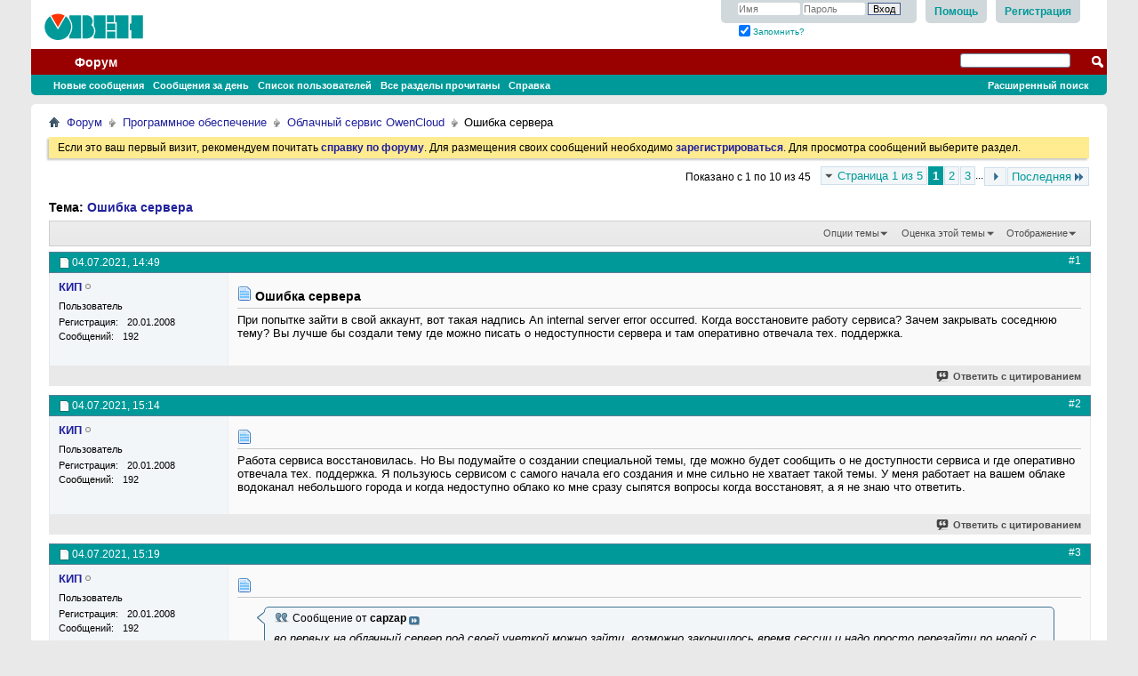

--- FILE ---
content_type: text/html; charset=windows-1251
request_url: https://owen.ru/forum/showthread.php?t=35038&s=1427a2abfe99ddd76a98dd335607cf21
body_size: 21508
content:
<!DOCTYPE html PUBLIC "-//W3C//DTD XHTML 1.0 Transitional//EN" "http://www.w3.org/TR/xhtml1/DTD/xhtml1-transitional.dtd">
<html xmlns="http://www.w3.org/1999/xhtml" dir="ltr" lang="ru" id="vbulletin_html">
<head>
	<meta http-equiv="Content-Type" content="text/html; charset=windows-1251" />
<meta id="e_vb_meta_bburl" name="vb_meta_bburl" content="https://owen.ru/forum" />
<base href="https://owen.ru/forum/" /><!--[if IE]></base><![endif]-->
<meta name="generator" content="vBulletin 4.2.3" />

<meta http-equiv="X-UA-Compatible" content="IE=9" />

	<link rel="Shortcut Icon" href="https://www.owen.ru/favicon.ico" type="image/x-icon" />








<script type="text/javascript">
<!--
	if (typeof YAHOO === 'undefined') // Load ALL YUI Local
	{
		document.write('<script type="text/javascript" src="clientscript/yui/yuiloader-dom-event/yuiloader-dom-event.js?v=423"><\/script>');
		document.write('<script type="text/javascript" src="clientscript/yui/connection/connection-min.js?v=423"><\/script>');
		var yuipath = 'clientscript/yui';
		var yuicombopath = '';
		var remoteyui = false;
	}
	else	// Load Rest of YUI remotely (where possible)
	{
		var yuipath = 'clientscript/yui';
		var yuicombopath = '';
		var remoteyui = true;
		if (!yuicombopath)
		{
			document.write('<script type="text/javascript" src="clientscript/yui/connection/connection-min.js?v=423"><\/script>');
		}
	}
	var SESSIONURL = "s=ec4c3737b0255d315cc220ed32237cea&";
	var SECURITYTOKEN = "guest";
	var IMGDIR_MISC = "images/misc";
	var IMGDIR_BUTTON = "images/buttons";
	var vb_disable_ajax = parseInt("0", 10);
	var SIMPLEVERSION = "423";
	var BBURL = "https://owen.ru/forum";
	var LOGGEDIN = 0 > 0 ? true : false;
	var THIS_SCRIPT = "showthread";
	var RELPATH = "showthread.php?t=35038";
	var PATHS = {
		forum : "",
		cms   : "",
		blog  : ""
	};
	//var AJAXBASEURL = "https://owen.ru/forum/";

	var AJAXBASEURL = "https://owen.ru/forum/";
	if(location.protocol=="http:"){
		AJAXBASEURL = "https://owen.ru/forum/"
	}
// -->
</script>
<script type="text/javascript" src="https://owen.ru/forum/clientscript/vbulletin-core.js?v=423"></script>





	<link rel="stylesheet" type="text/css" href="css.php?styleid=3&amp;langid=3&amp;d=1603175796&amp;td=ltr&amp;sheet=bbcode.css,editor.css,popupmenu.css,reset-fonts.css,vbulletin.css,vbulletin-chrome.css,vbulletin-formcontrols.css," />

	<!--[if lt IE 8]>
	<link rel="stylesheet" type="text/css" href="css.php?styleid=3&amp;langid=3&amp;d=1603175796&amp;td=ltr&amp;sheet=popupmenu-ie.css,vbulletin-ie.css,vbulletin-chrome-ie.css,vbulletin-formcontrols-ie.css,editor-ie.css" />
	<![endif]-->



<!-- From old tag manager -->
<script type="application/javascript">
"use strict";
(function () {
	if (window._SUPPORTED_EVENT_OPTIONS === undefined) {
		window._SUPPORTED_EVENT_OPTIONS = {
			capture: false,
			once: false,
			passive: false,
		};
		try {
			var options = {};
			Object.defineProperty(options, 'capture', {
				get: function () {
					window._SUPPORTED_EVENT_OPTIONS.capture = true;
					return false;
				},
			});
			Object.defineProperty(options, 'once', {
				get: function () {
					window._SUPPORTED_EVENT_OPTIONS.once = true;
					return false;
				},
			});
			Object.defineProperty(options, 'passive', {
				get: function () {
					window._SUPPORTED_EVENT_OPTIONS.passive = true;
					return false;
				},
			});

			window.addEventListener("test", options, options);
			window.removeEventListener("test", options, options);
		} catch (err) {
			"";
		}
		if (!window._SUPPORTED_EVENT_OPTIONS.capture) {
			Node.prototype.addEventListenerOriginal = Node.prototype.addEventListener;
			Node.prototype.removeEventListenerOriginal = Node.prototype.removeEventListener;
			Window.prototype.addEventListenerOriginal = Window.prototype.addEventListener;
			Window.prototype.removeEventListenerOriginal = Window.prototype.removeEventListener;
			Window.prototype.addEventListener = Node.prototype.addEventListener = function (type, listener, options, wantsUntrusted) {
				return this.addEventListenerOriginal(type, listener, typeof options === "object" ? options.capture : options, wantsUntrusted);
			};
			Window.prototype.removeEventListener = Node.prototype.removeEventListener = function (type, listener, options) {
				return this.removeEventListenerOriginal(type, listener, typeof options === "object" ? options.capture : options);
			};
		}
	}
})();
</script>
<!-- Yandex.Metrika counter -->
<script type="text/javascript" >
   (function(m,e,t,r,i,k,a){m[i]=m[i]||function(){(m[i].a=m[i].a||[]).push(arguments)};
   m[i].l=1*new Date();k=e.createElement(t),a=e.getElementsByTagName(t)[0],k.async=1,k.src=r,a.parentNode.insertBefore(k,a)})
   (window, document, "script", "https://cdn.jsdelivr.net/npm/yandex-metrica-watch/tag.js", "ym");

   ym(3419323, "init", {
        clickmap:true,
        trackLinks:true,
        accurateTrackBounce:true,
        webvisor:true,
        trackHash:true,
        ecommerce:"dataLayer"
   });
  ym(3419323, 'addFileExtension', ['library', 'package', 'compiled-library', 'lib', 'pro', 'projectarchive']);
</script>
<!-- CarrotQuest BEGIN -->
<script type="text/javascript">
  (function(){
    function Build(name, args){return function(){window.carrotquestasync.push(name, arguments);} }
    if (typeof carrotquest === 'undefined') {
      var s = document.createElement('script'); s.type = 'text/javascript'; s.async = true;
      s.src = '//cdn.carrotquest.io/api.min.js';
      var x = document.getElementsByTagName('head')[0]; x.appendChild(s);
      window.carrotquest = {}; window.carrotquestasync = []; carrotquest.settings = {};
      var m = ['connect', 'track', 'identify', 'auth', 'open', 'onReady', 'addCallback', 'removeCallback', 'trackMessageInteraction'];
      for (var i = 0; i < m.length; i++) carrotquest[m[i]] = Build(m[i]);
    }
  })();
carrotquest.connect('2618-b2672d8731fadbf7db2e7fa36ee');
carrotquest.onReady(function () { carrotquest.removeChat(); });
</script>
<!-- CarrotQuest END -->

	<meta name="keywords" content="сервера, теперь, делать, буржуйских, серверах, предется, блокировать, дарогу, даже, когда, интернет, работает, пучком, ламают, мучается, потому, овены, сделали, боку, славу, один, порт, ошибка, страны, пускай, оклоуд, идиоты, сидят" />
	<meta name="description" content="При попытке зайти в свой аккаунт, вот такая надпись An internal server error occurred. Когда восстановите работу сервиса? Зачем закрывать соседнюю тему? Вы лучше бы создали тему где можно писать о недоступности сервера и там оперативно отвечала тех. поддержка." />

	<title> Ошибка сервера</title>
	<link rel="canonical" href="showthread.php?t=35038&s=ec4c3737b0255d315cc220ed32237cea" />
	
	
	
	
	<script type="text/javascript" src="clientscript/vbulletin_ajax_threadrate.js?v=423"></script>
	
	
	
	
	
	

	
		<link rel="stylesheet" type="text/css" href="css.php?styleid=3&amp;langid=3&amp;d=1603175796&amp;td=ltr&amp;sheet=toolsmenu.css,postlist.css,showthread.css,postbit.css,options.css,attachment.css,poll.css,lightbox.css" />
	
	<!--[if lt IE 8]><link rel="stylesheet" type="text/css" href="css.php?styleid=3&amp;langid=3&amp;d=1603175796&amp;td=ltr&amp;sheet=toolsmenu-ie.css,postlist-ie.css,showthread-ie.css,postbit-ie.css,poll-ie.css" /><![endif]-->
<link rel="stylesheet" type="text/css" href="css.php?styleid=3&amp;langid=3&amp;d=1603175796&amp;td=ltr&amp;sheet=additional.css" />


<script>
(function () {

	var NEW_THEME_ID = "7",
		OFFER_THEME = true;

	var offerNewTheme = function offerNewTheme() {

		window.removeEventListener("load", offerNewTheme);

		var themeSelector = document.getElementById("footer_select");
		if (themeSelector) {
			themeSelector.style.display = "none";
		}

		if (isMobile()) {
			var newThemeHref = currentUrlWithStyle(NEW_THEME_ID),
				linkHost = document.createElement("li"),
				link = linkHost.appendChild(document.createElement("a")),
				userAgent = navigator.userAgent || navigator.vendor || window.opera
			;

			link.href = newThemeHref;
			link.textContent = "Перейти на мобильную версию форума";
			linkHost.style.cssFloat = "left";
			link.addEventListener("click", function () {
				window.ga && window.ga('send', 'event', 'forum', userAgent, "mobileThemeLinkClicked");
			});

			document.getElementById("footer_links").appendChild(linkHost);

			if (OFFER_THEME && !window.localStorage.getItem("__new_m_theme_question_asked")) {
				var message =
					"Мы запустили новую версию форума для мобильных устройств.\nЖелаете попробовать?\n\n" +
					"Вы всегда сможете вернуться к обычной версии, выбрав \"Вернуться к обычной версии форума\" в нижней части экрана.\n" +
					"Аналогично, если вы захотите попробовать мобильную версию позже, в нижней части экрана выберите \"Перейти на мобильную версию форума\".",
					accepted = confirm(message);

				window.localStorage.setItem("__new_m_theme_question_asked", "true");
				window.ga && window.ga('send', 'event', 'forum', userAgent, accepted ? "mobileThemeAccepted" : "mobileThemeDeclined");

				if (accepted) {
					window.location.href = newThemeHref;
				}
			}
		}

		function isMobile() {
			var a = navigator.userAgent || navigator.vendor || window.opera;
			return /(android|bb\d+|meego).+mobile|avantgo|bada\/|blackberry|blazer|compal|elaine|fennec|hiptop|iemobile|ip(hone|od)|iris|kindle|lge |maemo|midp|mmp|mobile.+firefox|netfront|opera m(ob|in)i|palm( os)?|phone|p(ixi|re)\/|plucker|pocket|psp|series(4|6)0|symbian|treo|up\.(browser|link)|vodafone|wap|windows ce|xda|xiino/i.test(a) || /1207|6310|6590|3gso|4thp|50[1-6]i|770s|802s|a wa|abac|ac(er|oo|s\-)|ai(ko|rn)|al(av|ca|co)|amoi|an(ex|ny|yw)|aptu|ar(ch|go)|as(te|us)|attw|au(di|\-m|r |s )|avan|be(ck|ll|nq)|bi(lb|rd)|bl(ac|az)|br(e|v)w|bumb|bw\-(n|u)|c55\/|capi|ccwa|cdm\-|cell|chtm|cldc|cmd\-|co(mp|nd)|craw|da(it|ll|ng)|dbte|dc\-s|devi|dica|dmob|do(c|p)o|ds(12|\-d)|el(49|ai)|em(l2|ul)|er(ic|k0)|esl8|ez([4-7]0|os|wa|ze)|fetc|fly(\-|_)|g1 u|g560|gene|gf\-5|g\-mo|go(\.w|od)|gr(ad|un)|haie|hcit|hd\-(m|p|t)|hei\-|hi(pt|ta)|hp( i|ip)|hs\-c|ht(c(\-| |_|a|g|p|s|t)|tp)|hu(aw|tc)|i\-(20|go|ma)|i230|iac( |\-|\/)|ibro|idea|ig01|ikom|im1k|inno|ipaq|iris|ja(t|v)a|jbro|jemu|jigs|kddi|keji|kgt( |\/)|klon|kpt |kwc\-|kyo(c|k)|le(no|xi)|lg( g|\/(k|l|u)|50|54|\-[a-w])|libw|lynx|m1\-w|m3ga|m50\/|ma(te|ui|xo)|mc(01|21|ca)|m\-cr|me(rc|ri)|mi(o8|oa|ts)|mmef|mo(01|02|bi|de|do|t(\-| |o|v)|zz)|mt(50|p1|v )|mwbp|mywa|n10[0-2]|n20[2-3]|n30(0|2)|n50(0|2|5)|n7(0(0|1)|10)|ne((c|m)\-|on|tf|wf|wg|wt)|nok(6|i)|nzph|o2im|op(ti|wv)|oran|owg1|p800|pan(a|d|t)|pdxg|pg(13|\-([1-8]|c))|phil|pire|pl(ay|uc)|pn\-2|po(ck|rt|se)|prox|psio|pt\-g|qa\-a|qc(07|12|21|32|60|\-[2-7]|i\-)|qtek|r380|r600|raks|rim9|ro(ve|zo)|s55\/|sa(ge|ma|mm|ms|ny|va)|sc(01|h\-|oo|p\-)|sdk\/|se(c(\-|0|1)|47|mc|nd|ri)|sgh\-|shar|sie(\-|m)|sk\-0|sl(45|id)|sm(al|ar|b3|it|t5)|so(ft|ny)|sp(01|h\-|v\-|v )|sy(01|mb)|t2(18|50)|t6(00|10|18)|ta(gt|lk)|tcl\-|tdg\-|tel(i|m)|tim\-|t\-mo|to(pl|sh)|ts(70|m\-|m3|m5)|tx\-9|up(\.b|g1|si)|utst|v400|v750|veri|vi(rg|te)|vk(40|5[0-3]|\-v)|vm40|voda|vulc|vx(52|53|60|61|70|80|81|83|85|98)|w3c(\-| )|webc|whit|wi(g |nc|nw)|wmlb|wonu|x700|yas\-|your|zeto|zte\-/i.test(a.substr(0, 4));
		}

		function currentUrlWithStyle(styleId) {
			var href = window.location.href,
				parts = href.split("?"),
				path = parts.shift(),
				search = parts.join("?").split("&").filter(function (value, index, array) {
					return value.length && !value.toLowerCase().startsWith("styleid=");
				});

			search.push("styleid=" + styleId);

			return path + "?" + search.join("&");
		}
	};

	var checkForGoogleAnalytics = function checkForGoogleAnalytics(callback, timeout) {
		if (!window.ga) {
			setTimeout(checkForGoogleAnalytics.bind(null, callback, timeout), timeout);
		} else {
			callback();
		}
	};

	checkForGoogleAnalytics(function () {
		if (document.readyState === "complete") {
			offerNewTheme();
		} else {
			window.addEventListener("load", offerNewTheme);
		}
	}, 500);
})();
</script>
<script>
(function () {
	function getForm($input) {
		var parent = $input && $input.parentElement;
		while (parent && parent.tagName !== 'FORM') {
			parent = parent.parentElement;
		}
		return parent;
	}

	function handleFormSubmit(ev) {
		var input = this.querySelector("[name='vb_login_username']");
		if (input && input.value) {
			var data = {
				forumLogin: input.value,
				gaClientId: window.ga && window.ga.getAll && window.ga.getAll()[0] && ga.getAll()[0].get("clientId") || null,
				cqId: window.carrotquest && window.carrotquest.data.user.id || null
			};
			window.yaCounter3419323 && window.yaCounter3419323.userParams(data);
			window.carrotquest && window.carrotquest.track("Логин на форуме", data);
			var gAnal = window.ga && window.ga.getAll();
			gAnal  && gAnal[0] && gAnal[0].send('event', 'forum', 'login', data.forumLogin);
		}
	}

	function attachHandler() {
		var inputs = document.querySelectorAll('[name=vb_login_username]'),
			i, iMax, form;
		for (i = 0, iMax = inputs.length; i < iMax; i++) {
			form = getForm(inputs[i]);
			form && form.addEventListener('submit', handleFormSubmit);
		}

		/* Write login into localStorage */
		var elWelcomeLink = document.querySelector('.welcomelink'),
			elNameHolder = elWelcomeLink && elWelcomeLink.children[0];
		if (elNameHolder && window.localStorage) {
			window.localStorage.setItem('forum_login', elNameHolder.textContent);
		}
	}

	if (document.readyState === "complete") {
		attachHandler();
	} else {
		document.addEventListener("DOMContentLoaded", attachHandler);
	}
})();
</script>
</head>

<body>

<style>
#fileupload1{ margin-top: 10px; }
#uploadbutton{ text-decoration: underline; margin: 9px 24px 0px; }
.searchbits .threadbit .threadlastpost dd {
    height: auto !important;
    overflow: auto !important;
    white-space: normal !important;
}
.searchbits .threadbit .threadlastpost{
    height: auto;
}
.searchbits .new .inner .searchtitle{
    height: auto !important;
    overflow: auto !important;
}
</style>

<div class="above_body"> <!-- closing tag is in template navbar -->
<div id="header" class="floatcontainer doc_header">
	<div><a name="top" href="https://www.owen.ru" class="logo-image"><img src="https://www.owen.ru/uploads/logo.jpg" alt="Форум АСУ ТП. ОВЕН форум - Powered by vBulletin" /></a></div>
	<div id="toplinks" class="toplinks">
		
			<ul class="nouser">
			
				<li><a href="register.php?s=ec4c3737b0255d315cc220ed32237cea" rel="nofollow">Регистрация</a></li>
			
				<li><a rel="help" href="faq.php?s=ec4c3737b0255d315cc220ed32237cea">Помощь</a></li>
				<li>
			<script type="text/javascript" src="clientscript/vbulletin_md5.js?v=423"></script>
			<form id="navbar_loginform" action="login.php?s=ec4c3737b0255d315cc220ed32237cea&amp;do=login" method="post" onsubmit="md5hash(vb_login_password, vb_login_md5password, vb_login_md5password_utf, 0)">
				<fieldset id="logindetails" class="logindetails">
					<div>
						<div>
					<input type="text" class="textbox default-value" name="vb_login_username" id="navbar_username" size="10" accesskey="u" tabindex="101" value="Имя" />
					<input type="password" class="textbox" tabindex="102" name="vb_login_password" id="navbar_password" size="10" />
					<input type="text" class="textbox default-value" tabindex="102" name="vb_login_password_hint" id="navbar_password_hint" size="10" value="Пароль" style="display:none;" />
					<input type="submit" class="loginbutton" tabindex="104" value="Вход" title="Введите ваше имя пользователя и пароль, чтобы войти, или нажмите кнопку 'Регистрация', чтобы зарегистрироваться." accesskey="s" />
						</div>
					</div>
				</fieldset>
				<div id="remember" class="remember">
					<label for="cb_cookieuser_navbar"><input type="checkbox" name="cookieuser" value="1" id="cb_cookieuser_navbar" class="cb_cookieuser_navbar" accesskey="c" tabindex="103" checked/> Запомнить?</label>
				</div>

				<input type="hidden" name="s" value="ec4c3737b0255d315cc220ed32237cea" />
				<input type="hidden" name="securitytoken" value="guest" />
				<input type="hidden" name="do" value="login" />
				<input type="hidden" name="vb_login_md5password" />
				<input type="hidden" name="vb_login_md5password_utf" />
			</form>
			<script type="text/javascript">
			YAHOO.util.Dom.setStyle('navbar_password_hint', "display", "inline");
			YAHOO.util.Dom.setStyle('navbar_password', "display", "none");
			vB_XHTML_Ready.subscribe(function()
			{
			//
				YAHOO.util.Event.on('navbar_username', "focus", navbar_username_focus);
				YAHOO.util.Event.on('navbar_username', "blur", navbar_username_blur);
				YAHOO.util.Event.on('navbar_password_hint', "focus", navbar_password_hint);
				YAHOO.util.Event.on('navbar_password', "blur", navbar_password);
			});
			
			function navbar_username_focus(e)
			{
			//
				var textbox = YAHOO.util.Event.getTarget(e);
				if (textbox.value == 'Имя')
				{
				//
					textbox.value='';
					textbox.style.color='#000000';
				}
			}

			function navbar_username_blur(e)
			{
			//
				var textbox = YAHOO.util.Event.getTarget(e);
				if (textbox.value == '')
				{
				//
					textbox.value='Имя';
					textbox.style.color='#777777';
				}
			}
			
			function navbar_password_hint(e)
			{
			//
				var textbox = YAHOO.util.Event.getTarget(e);
				
				YAHOO.util.Dom.setStyle('navbar_password_hint', "display", "none");
				YAHOO.util.Dom.setStyle('navbar_password', "display", "inline");
				YAHOO.util.Dom.get('navbar_password').focus();
			}

			function navbar_password(e)
			{
			//
				var textbox = YAHOO.util.Event.getTarget(e);
				
				if (textbox.value == '')
				{
					YAHOO.util.Dom.setStyle('navbar_password_hint', "display", "inline");
					YAHOO.util.Dom.setStyle('navbar_password', "display", "none");
				}
			}
			</script>
				</li>
				
			</ul>
		
	</div>
	<div class="ad_global_header">
		
		
	</div>
	<hr />
</div>
<div id="navbar" class="navbar">
	<ul id="navtabs" class="navtabs floatcontainer">
		
		
	
		<li class="selected" id="vbtab_forum">
			<a class="navtab" href="forum.php?s=ec4c3737b0255d315cc220ed32237cea">Форум</a>
		</li>
		
		
			<ul class="floatcontainer">
				
					
						
							<li id="vbflink_newposts"><a href="search.php?s=ec4c3737b0255d315cc220ed32237cea&amp;do=getnew&amp;contenttype=vBForum_Post">Новые сообщения</a></li>
						
					
				
					
						
							<li id="vbqlink_posts"><a href="search.php?s=ec4c3737b0255d315cc220ed32237cea&amp;do=getdaily&contenttype=vBForum_Post">Сообщения за день</a></li>
						
					
				
					
						
							<li id="vbclink_members"><a href="memberlist.php?s=ec4c3737b0255d315cc220ed32237cea">Список пользователей</a></li>
						
					
				
					
						
							<li id="vbalink_mfr"><a href="forumdisplay.php?s=ec4c3737b0255d315cc220ed32237cea&amp;do=markread&markreadhash=guest">Все разделы прочитаны</a></li>
						
					
				
					
						
							<li id="vbflink_faq"><a href="faq.php?s=ec4c3737b0255d315cc220ed32237cea">Справка</a></li>
						
					
				
			</ul>
		

		
	</ul>
	
		<div id="globalsearch" class="globalsearch">
			<form action="search.php?s=ec4c3737b0255d315cc220ed32237cea&amp;do=process" method="post" id="navbar_search" class="navbar_search">
				
				<input type="hidden" name="securitytoken" value="guest" />
				<input type="hidden" name="do" value="process" />
				<span class="textboxcontainer"><span><input type="text" value="" name="query" class="textbox" tabindex="99"/></span></span>
				<span class="buttoncontainer"><span><input type="image" class="searchbutton" src="images/buttons/search.png" name="submit" onclick="document.getElementById('navbar_search').submit;" tabindex="100"/></span></span>
			</form>
			<ul class="navbar_advanced_search">
				<li><a href="search.php?s=ec4c3737b0255d315cc220ed32237cea" accesskey="4">Расширенный поиск</a></li>
				
			</ul>
		</div>
	
</div>
</div><!-- closing div for above_body -->

<div class="body_wrapper">
<div id="breadcrumb" class="breadcrumb">
	<ul class="floatcontainer">
		<li class="navbithome"><a href="index.php?s=ec4c3737b0255d315cc220ed32237cea" accesskey="1"><img src="images/misc/navbit-home.png" alt="Главная" /></a></li>
		
	<li class="navbit"><a href="forum.php?s=ec4c3737b0255d315cc220ed32237cea">Форум</a></li>

	<li class="navbit"><a href="forumdisplay.php?f=11&amp;s=ec4c3737b0255d315cc220ed32237cea">Программное обеспечение</a></li>

	<li class="navbit"><a href="forumdisplay.php?f=67&amp;s=ec4c3737b0255d315cc220ed32237cea">Облачный сервис OwenCloud</a></li>

		
	<li class="navbit lastnavbit"><span> Ошибка сервера</span></li>

	</ul>
	<hr />
</div>





	<form action="profile.php?do=dismissnotice" method="post" id="notices" class="notices">
		<input type="hidden" name="do" value="dismissnotice" />
		<input type="hidden" name="s" value="s=ec4c3737b0255d315cc220ed32237cea&amp;" />
		<input type="hidden" name="securitytoken" value="guest" />
		<input type="hidden" id="dismiss_notice_hidden" name="dismiss_noticeid" value="" />
		<input type="hidden" name="url" value="" />
		<ol>
			<li class="restore" id="navbar_notice_1">
	
	Если это ваш первый визит, рекомендуем почитать <a href="faq.php?s=ec4c3737b0255d315cc220ed32237cea" target="_blank"><b>справку по форуму</b></a>. Для размещения своих сообщений необходимо <a href="register.php?s=ec4c3737b0255d315cc220ed32237cea" target="_blank"><b>зарегистрироваться</b></a>. Для просмотра сообщений выберите раздел.

</li>
		</ol>
	</form>





	<div id="above_postlist" class="above_postlist">
		
		<div id="pagination_top" class="pagination_top">
		
			<form action="showthread.php?t=35038&amp;page=3&amp;s=ec4c3737b0255d315cc220ed32237cea" method="get" class="pagination popupmenu nohovermenu">
<input type="hidden" name="t" value="35038" /><input type="hidden" name="s" value="ec4c3737b0255d315cc220ed32237cea" />
	
		<span><a href="javascript://" class="popupctrl">Страница 1 из 5</a></span>
		
		
		
		<span class="selected"><a href="javascript://" title="Показано с 1 по 10 из 45">1</a></span><span><a href="showthread.php?t=35038&amp;page=2&amp;s=ec4c3737b0255d315cc220ed32237cea" title="Показать с 11 по 20 из 45">2</a></span><span><a href="showthread.php?t=35038&amp;page=3&amp;s=ec4c3737b0255d315cc220ed32237cea" title="Показать с 21 по 30 из 45">3</a></span>
		
		<span class="separator">...</span>
		
		
		<span class="prev_next"><a rel="next" href="showthread.php?t=35038&amp;page=2&amp;s=ec4c3737b0255d315cc220ed32237cea" title="Следующая страница - с 11 по 20 из 45"><img src="images/pagination/next-right.png" alt="Следующая" /></a></span>
		
		
		<span class="first_last"><a href="showthread.php?t=35038&amp;page=5&amp;s=ec4c3737b0255d315cc220ed32237cea" title="Последняя страница - с 41 по 45 из 45">Последняя<img src="images/pagination/last-right.png" alt="Последняя" /></a></span>
		
	
	<ul class="popupbody popuphover">
		<li class="formsubmit jumptopage"><label>К странице: <input type="text" name="page" size="4" /></label> <input type="submit" class="button" value="Вперёд" /></li>
	</ul>
</form>
		
			<div id="postpagestats_above" class="postpagestats">
				Показано с 1 по 10 из 45
			</div>
		</div>
	</div>
	<div id="pagetitle" class="pagetitle">
		<h1>
			Тема: <span class="threadtitle"><a href="showthread.php?t=35038&s=ec4c3737b0255d315cc220ed32237cea" title="Перезагрузить страницу">Ошибка сервера</a></span>
		</h1>
		
	</div>
	<div id="thread_controls" class="thread_controls toolsmenu">
		<div>
		<ul id="postlist_popups" class="postlist_popups popupgroup">
			
			
			<li class="popupmenu" id="threadtools">
				<h6><a class="popupctrl" href="javascript://">Опции темы</a></h6>
				<ul class="popupbody popuphover">
					<li><a href="printthread.php?s=ec4c3737b0255d315cc220ed32237cea&amp;t=35038&amp;pp=10&amp;page=1" accesskey="3" rel="nofollow">Версия для печати</a></li>
					
						<li><a href="sendmessage.php?s=ec4c3737b0255d315cc220ed32237cea&amp;do=sendtofriend&amp;t=35038" rel="nofollow">Отправить по электронной почте&hellip;</a></li>
					
					<li>
						
					</li>
					
				</ul>
			</li>

			

			

			
				<li class="popupmenu" id="threadrating">
					<h6><a class="popupctrl" href="javascript://">Оценка этой темы</a></h6>
					<div class="popupbody popuphover">
						<form action="threadrate.php" method="post" id='showthread_threadrate_form'>
							<ul>
								<li id="threadrating_current" class="hidden" title="Рейтинг темы: голосов - 0, средняя оценка - ."><label>
									<span class="rating r_right">Текущий рейтинг</span>
								</label></li>
								
									<li><label for="r5"><span class="rating r5">
										<input type="radio" name="vote" value="5" id="r5"  tabindex="20" /> Отлично
									</span></label></li>
									<li><label for="r4"><span class="rating r4_right">
										<input type="radio" name="vote" value="4" id="r4"  tabindex="21" /> Хорошо
									</span></label></li>
									<li><label for="r3"><span class="rating r3_right">
										<input type="radio" name="vote" value="3" id="r3"  tabindex="22" /> Средне
									</span></label></li>
									<li><label for="r2"><span class="rating r2_right">
										<input type="radio" name="vote" value="2" id="r2"  tabindex="23" /> Плохо
									</span></label></li>
									<li><label for="r1"><span class="rating r1_right">
										<input type="radio" name="vote" value="1" id="r1"  tabindex="24" /> Ужасно
									</span></label></li>
									<li class="formsubmit"><input type="submit" class="button" value="Проголосовать" tabindex="25" /></li>
								
							</ul>
							<input type="hidden" name="s" value="ec4c3737b0255d315cc220ed32237cea" />
							<input type="hidden" name="securitytoken" value="guest" />
							<input type="hidden" name="t" value="35038" />
							<input type="hidden" name="pp" value="10" />
							<input type="hidden" name="page" value="1" />
						</form>
					</div>
					<script type="text/javascript">
					<!--
						vB_AJAX_ThreadRate_Init('showthread_threadrate_form', 35038);
					//-->
					</script>
				</li>
			

			
				<li class="popupmenu" id="displaymodes">
					<h6><a class="popupctrl" href="javascript://">Отображение</a></h6>
					<ul class="popupbody popuphover">
						<li><label>Линейный вид</label></li>
						<li><a href="showthread.php?t=35038&amp;s=ec4c3737b0255d315cc220ed32237cea&amp;mode=hybrid"> Комбинированный вид</a></li>
						<li><a href="showthread.php?t=35038&amp;s=ec4c3737b0255d315cc220ed32237cea&amp;p=359281&amp;mode=threaded#post359281"> Древовидный вид</a></li>
					</ul>
				</li>
			

			
			</ul>
		</div>
	</div>

<div id="postlist" class="postlist restrain">
	

	
		<ol id="posts" class="posts" start="1">
			
<li class="postbitlegacy postbitim postcontainer old" id="post_359281">
<!-- see bottom of postbit.css for .userinfo .popupmenu styles -->

	<div class="posthead">
			<span class="postdate old">
				
					<span class="date">04.07.2021,&nbsp;<span class="time">14:49</span></span>
				
			</span>
			<span class="nodecontrols">
				
					<a name="post359281" href="showthread.php?t=35038&amp;s=ec4c3737b0255d315cc220ed32237cea&amp;p=359281&amp;viewfull=1#post359281" class="postcounter">#1</a><a id="postcount359281" name="1"></a>
				
				
				
			</span>
	</div>
	<div class="postdetails">
		<div class="userinfo">
			<div class="username_container">
			
				<div class="popupmenu memberaction">
	<a class="username offline popupctrl" href="member.php?u=808&amp;s=ec4c3737b0255d315cc220ed32237cea" title="КИП вне форума"><strong>КИП</strong></a>
	<ul class="popupbody popuphover memberaction_body">
		<li class="left">
			<a href="member.php?u=808&amp;s=ec4c3737b0255d315cc220ed32237cea" class="siteicon_profile">
				Просмотр профиля
			</a>
		</li>
		
		<li class="right">
			<a href="search.php?s=ec4c3737b0255d315cc220ed32237cea&amp;do=finduser&amp;userid=808&amp;contenttype=vBForum_Post&amp;showposts=1" class="siteicon_forum" rel="nofollow">
				Сообщения форума
			</a>
		</li>
		
		
		<li class="left">
			<a href="private.php?s=ec4c3737b0255d315cc220ed32237cea&amp;do=newpm&amp;u=808" class="siteicon_message" rel="nofollow">
				Личное сообщение
			</a>
		</li>
		
		
		
		
		
		
		
		<li class="right">
			<a href="https://owen.ru/forum/list.php?r=author/808-КИП&amp;s=ec4c3737b0255d315cc220ed32237cea" class="siteicon_article" rel="nofollow">
				Просмотр статей
			</a>
		</li>
		

		

		
		
	</ul>
</div>
				<img class="inlineimg onlinestatus" src="images/statusicon/user-offline.png" alt="КИП вне форума" border="0" />

			
			</div>
			<span class="usertitle">
				Пользователь
			</span>
			
			
			
			 
			
				<hr />
				<dl class="userinfo_extra">
					<dt>Регистрация</dt> <dd>20.01.2008</dd>
					
					
					<dt>Сообщений</dt> <dd>192</dd>	
					
				</dl>
				
				
				<div class="imlinks">
					    
				</div>
			
		</div>
		<div class="postbody">
			<div class="postrow">
				
				
				<h2 class="title icon">
					<img src="images/icons/icon1.png" alt="По умолчанию" /> Ошибка сервера
				</h2>
				


						
							
							
						
						
				<div class="content">
					<div id="post_message_359281">
						<blockquote class="postcontent restore ">
							При попытке зайти в свой аккаунт, вот такая надпись An internal server error occurred. Когда восстановите работу сервиса? Зачем закрывать соседнюю тему? Вы лучше бы создали тему где можно писать о недоступности сервера и там оперативно отвечала тех. поддержка.
						</blockquote>
					</div>

					
				</div>
			</div>
			
			<div class="cleardiv"></div>
		</div>
	</div>
		<div class="postfoot">
			<!-- <div class="postfoot_container"> -->
			<div class="textcontrols floatcontainer">
				<span class="postcontrols">
					<img style="display:none" id="progress_359281" src="images/misc/progress.gif" alt="" />
					
					
					
						<a id="qrwq_359281" class="newreply" href="newreply.php?s=ec4c3737b0255d315cc220ed32237cea&amp;do=newreply&amp;p=359281" rel="nofollow" title="Ответить с цитированием"><img id="quoteimg_359281" src="clear.gif" alt="Ответить с цитированием" />  Ответить с цитированием</a> 
					
					
					
				</span>
				<span class="postlinking">
					
						
					

					
					
					
					

					
					

					
					
					
					
					
				</span>
			<!-- </div> -->
			</div>
		</div>
	<hr />
</li>

<li class="postbitlegacy postbitim postcontainer old" id="post_359284">
<!-- see bottom of postbit.css for .userinfo .popupmenu styles -->

	<div class="posthead">
			<span class="postdate old">
				
					<span class="date">04.07.2021,&nbsp;<span class="time">15:14</span></span>
				
			</span>
			<span class="nodecontrols">
				
					<a name="post359284" href="showthread.php?t=35038&amp;s=ec4c3737b0255d315cc220ed32237cea&amp;p=359284&amp;viewfull=1#post359284" class="postcounter">#2</a><a id="postcount359284" name="2"></a>
				
				
				
			</span>
	</div>
	<div class="postdetails">
		<div class="userinfo">
			<div class="username_container">
			
				<div class="popupmenu memberaction">
	<a class="username offline popupctrl" href="member.php?u=808&amp;s=ec4c3737b0255d315cc220ed32237cea" title="КИП вне форума"><strong>КИП</strong></a>
	<ul class="popupbody popuphover memberaction_body">
		<li class="left">
			<a href="member.php?u=808&amp;s=ec4c3737b0255d315cc220ed32237cea" class="siteicon_profile">
				Просмотр профиля
			</a>
		</li>
		
		<li class="right">
			<a href="search.php?s=ec4c3737b0255d315cc220ed32237cea&amp;do=finduser&amp;userid=808&amp;contenttype=vBForum_Post&amp;showposts=1" class="siteicon_forum" rel="nofollow">
				Сообщения форума
			</a>
		</li>
		
		
		<li class="left">
			<a href="private.php?s=ec4c3737b0255d315cc220ed32237cea&amp;do=newpm&amp;u=808" class="siteicon_message" rel="nofollow">
				Личное сообщение
			</a>
		</li>
		
		
		
		
		
		
		
		<li class="right">
			<a href="https://owen.ru/forum/list.php?r=author/808-КИП&amp;s=ec4c3737b0255d315cc220ed32237cea" class="siteicon_article" rel="nofollow">
				Просмотр статей
			</a>
		</li>
		

		

		
		
	</ul>
</div>
				<img class="inlineimg onlinestatus" src="images/statusicon/user-offline.png" alt="КИП вне форума" border="0" />

			
			</div>
			<span class="usertitle">
				Пользователь
			</span>
			
			
			
			 
			
				<hr />
				<dl class="userinfo_extra">
					<dt>Регистрация</dt> <dd>20.01.2008</dd>
					
					
					<dt>Сообщений</dt> <dd>192</dd>	
					
				</dl>
				
				
				<div class="imlinks">
					    
				</div>
			
		</div>
		<div class="postbody">
			<div class="postrow">
				
				
				<h2 class="title icon">
					<img src="images/icons/icon1.png" alt="По умолчанию" /> 
				</h2>
				


						
						
				<div class="content">
					<div id="post_message_359284">
						<blockquote class="postcontent restore ">
							Работа сервиса восстановилась. Но Вы подумайте о создании специальной темы, где можно будет сообщить о не доступности сервиса и где оперативно отвечала тех. поддержка. Я пользуюсь сервисом с самого начала его создания и мне сильно не хватает такой темы. У меня работает на вашем облаке водоканал небольшого города и когда недоступно облако ко мне сразу сыпятся вопросы когда восстановят, а я не знаю что ответить.
						</blockquote>
					</div>

					
				</div>
			</div>
			
			<div class="cleardiv"></div>
		</div>
	</div>
		<div class="postfoot">
			<!-- <div class="postfoot_container"> -->
			<div class="textcontrols floatcontainer">
				<span class="postcontrols">
					<img style="display:none" id="progress_359284" src="images/misc/progress.gif" alt="" />
					
					
					
						<a id="qrwq_359284" class="newreply" href="newreply.php?s=ec4c3737b0255d315cc220ed32237cea&amp;do=newreply&amp;p=359284" rel="nofollow" title="Ответить с цитированием"><img id="quoteimg_359284" src="clear.gif" alt="Ответить с цитированием" />  Ответить с цитированием</a> 
					
					
					
				</span>
				<span class="postlinking">
					
						
					

					
					
					
					

					
					

					
					
					
					
					
				</span>
			<!-- </div> -->
			</div>
		</div>
	<hr />
</li>

<li class="postbitlegacy postbitim postcontainer old" id="post_359285">
<!-- see bottom of postbit.css for .userinfo .popupmenu styles -->

	<div class="posthead">
			<span class="postdate old">
				
					<span class="date">04.07.2021,&nbsp;<span class="time">15:19</span></span>
				
			</span>
			<span class="nodecontrols">
				
					<a name="post359285" href="showthread.php?t=35038&amp;s=ec4c3737b0255d315cc220ed32237cea&amp;p=359285&amp;viewfull=1#post359285" class="postcounter">#3</a><a id="postcount359285" name="3"></a>
				
				
				
			</span>
	</div>
	<div class="postdetails">
		<div class="userinfo">
			<div class="username_container">
			
				<div class="popupmenu memberaction">
	<a class="username offline popupctrl" href="member.php?u=808&amp;s=ec4c3737b0255d315cc220ed32237cea" title="КИП вне форума"><strong>КИП</strong></a>
	<ul class="popupbody popuphover memberaction_body">
		<li class="left">
			<a href="member.php?u=808&amp;s=ec4c3737b0255d315cc220ed32237cea" class="siteicon_profile">
				Просмотр профиля
			</a>
		</li>
		
		<li class="right">
			<a href="search.php?s=ec4c3737b0255d315cc220ed32237cea&amp;do=finduser&amp;userid=808&amp;contenttype=vBForum_Post&amp;showposts=1" class="siteicon_forum" rel="nofollow">
				Сообщения форума
			</a>
		</li>
		
		
		<li class="left">
			<a href="private.php?s=ec4c3737b0255d315cc220ed32237cea&amp;do=newpm&amp;u=808" class="siteicon_message" rel="nofollow">
				Личное сообщение
			</a>
		</li>
		
		
		
		
		
		
		
		<li class="right">
			<a href="https://owen.ru/forum/list.php?r=author/808-КИП&amp;s=ec4c3737b0255d315cc220ed32237cea" class="siteicon_article" rel="nofollow">
				Просмотр статей
			</a>
		</li>
		

		

		
		
	</ul>
</div>
				<img class="inlineimg onlinestatus" src="images/statusicon/user-offline.png" alt="КИП вне форума" border="0" />

			
			</div>
			<span class="usertitle">
				Пользователь
			</span>
			
			
			
			 
			
				<hr />
				<dl class="userinfo_extra">
					<dt>Регистрация</dt> <dd>20.01.2008</dd>
					
					
					<dt>Сообщений</dt> <dd>192</dd>	
					
				</dl>
				
				
				<div class="imlinks">
					    
				</div>
			
		</div>
		<div class="postbody">
			<div class="postrow has_after_content">
				
				
				<h2 class="title icon">
					<img src="images/icons/icon1.png" alt="По умолчанию" /> 
				</h2>
				


						
						
				<div class="content">
					<div id="post_message_359285">
						<blockquote class="postcontent restore ">
							<div class="bbcode_container">
	<div class="bbcode_quote">
		<div class="quote_container">
			<div class="bbcode_quote_container"></div>
			
				<div class="bbcode_postedby">
					<img src="images/misc/quote_icon.png" alt="Цитата" /> Сообщение от <strong>capzap</strong>
					<a href="showthread.php?s=ec4c3737b0255d315cc220ed32237cea&amp;p=359283#post359283" rel="nofollow"><img class="inlineimg" src="images/buttons/viewpost-right.png" alt="Посмотреть сообщение" /></a>
				</div>
				<div class="message">во первых на облачный сервер под своей учеткой можно зайти, возможно закончилось время сессии и надо просто перезайти по новой с вводом логина и пароля<br />
во вторых, а зачем создавать новые темы, если серверы на обслуживании об этом есть специальная тема для оповещения об регламентных работах или проблемах, где модераторы делятся информацией.<br />
А так же есть много открытых тем, где пользователи могут написать о проблемах с доступом, например <a href="https://owen.ru/forum/showthread.php?t=34255" target="_blank">https://owen.ru/forum/showthread.php?t=34255</a>, а предъявлять что закрыли именно Вашу тему, ну как то со стороны смешно</div>
			
		</div>
	</div>
</div>Тему которую закрыли, не мной создана. Тема о регламентных работах не отражает все поломки облака. Бывает по пол дня недоступен сервис и люди на форуме жалуются, а в теме ничего о этой поломке. Я сервисом активно пользуюсь с его создания и понимаю когда нужно вводить по новой пароль и логин.<br />
Идея создания и сам сервис мне очень нравиться, но я считаю что нужно быть ближе к пользователям этого сервиса.
						</blockquote>
					</div>

					
				</div>
			</div>
			
			<div class="after_content">
				
				<!-- edit note -->
				<blockquote class="postcontent lastedited">
					
						Последний раз редактировалось КИП; 04.07.2021 в <span class="time">15:22</span>.
					
					
				</blockquote>
				<!-- / edit note -->
				
				
				
				
				
			</div>
			
			<div class="cleardiv"></div>
		</div>
	</div>
		<div class="postfoot">
			<!-- <div class="postfoot_container"> -->
			<div class="textcontrols floatcontainer">
				<span class="postcontrols">
					<img style="display:none" id="progress_359285" src="images/misc/progress.gif" alt="" />
					
					
					
						<a id="qrwq_359285" class="newreply" href="newreply.php?s=ec4c3737b0255d315cc220ed32237cea&amp;do=newreply&amp;p=359285" rel="nofollow" title="Ответить с цитированием"><img id="quoteimg_359285" src="clear.gif" alt="Ответить с цитированием" />  Ответить с цитированием</a> 
					
					
					
				</span>
				<span class="postlinking">
					
						
					

					
					
					
					

					
					

					
					
					
					
					
				</span>
			<!-- </div> -->
			</div>
		</div>
	<hr />
</li>

<li class="postbitlegacy postbitim postcontainer old" id="post_376158">
<!-- see bottom of postbit.css for .userinfo .popupmenu styles -->

	<div class="posthead">
			<span class="postdate old">
				
					<span class="date">04.03.2022,&nbsp;<span class="time">17:38</span></span>
				
			</span>
			<span class="nodecontrols">
				
					<a name="post376158" href="showthread.php?t=35038&amp;s=ec4c3737b0255d315cc220ed32237cea&amp;p=376158&amp;viewfull=1#post376158" class="postcounter">#4</a><a id="postcount376158" name="4"></a>
				
				
				
			</span>
	</div>
	<div class="postdetails">
		<div class="userinfo">
			<div class="username_container">
			
				<div class="popupmenu memberaction">
	<a class="username offline popupctrl" href="member.php?u=808&amp;s=ec4c3737b0255d315cc220ed32237cea" title="КИП вне форума"><strong>КИП</strong></a>
	<ul class="popupbody popuphover memberaction_body">
		<li class="left">
			<a href="member.php?u=808&amp;s=ec4c3737b0255d315cc220ed32237cea" class="siteicon_profile">
				Просмотр профиля
			</a>
		</li>
		
		<li class="right">
			<a href="search.php?s=ec4c3737b0255d315cc220ed32237cea&amp;do=finduser&amp;userid=808&amp;contenttype=vBForum_Post&amp;showposts=1" class="siteicon_forum" rel="nofollow">
				Сообщения форума
			</a>
		</li>
		
		
		<li class="left">
			<a href="private.php?s=ec4c3737b0255d315cc220ed32237cea&amp;do=newpm&amp;u=808" class="siteicon_message" rel="nofollow">
				Личное сообщение
			</a>
		</li>
		
		
		
		
		
		
		
		<li class="right">
			<a href="https://owen.ru/forum/list.php?r=author/808-КИП&amp;s=ec4c3737b0255d315cc220ed32237cea" class="siteicon_article" rel="nofollow">
				Просмотр статей
			</a>
		</li>
		

		

		
		
	</ul>
</div>
				<img class="inlineimg onlinestatus" src="images/statusicon/user-offline.png" alt="КИП вне форума" border="0" />

			
			</div>
			<span class="usertitle">
				Пользователь
			</span>
			
			
			
			 
			
				<hr />
				<dl class="userinfo_extra">
					<dt>Регистрация</dt> <dd>20.01.2008</dd>
					
					
					<dt>Сообщений</dt> <dd>192</dd>	
					
				</dl>
				
				
				<div class="imlinks">
					    
				</div>
			
		</div>
		<div class="postbody">
			<div class="postrow">
				
				
				<h2 class="title icon">
					<img src="images/icons/icon1.png" alt="По умолчанию" /> 
				</h2>
				


						
						
				<div class="content">
					<div id="post_message_376158">
						<blockquote class="postcontent restore ">
							Главная страница сервиса OwenCloud не доступна. Когда восстановите работу?
						</blockquote>
					</div>

					
				</div>
			</div>
			
			<div class="cleardiv"></div>
		</div>
	</div>
		<div class="postfoot">
			<!-- <div class="postfoot_container"> -->
			<div class="textcontrols floatcontainer">
				<span class="postcontrols">
					<img style="display:none" id="progress_376158" src="images/misc/progress.gif" alt="" />
					
					
					
						<a id="qrwq_376158" class="newreply" href="newreply.php?s=ec4c3737b0255d315cc220ed32237cea&amp;do=newreply&amp;p=376158" rel="nofollow" title="Ответить с цитированием"><img id="quoteimg_376158" src="clear.gif" alt="Ответить с цитированием" />  Ответить с цитированием</a> 
					
					
					
				</span>
				<span class="postlinking">
					
						
					

					
					
					
					

					
					

					
					
					
					
					
				</span>
			<!-- </div> -->
			</div>
		</div>
	<hr />
</li>

<li class="postbitlegacy postbitim postcontainer old" id="post_376159">
<!-- see bottom of postbit.css for .userinfo .popupmenu styles -->

	<div class="posthead">
			<span class="postdate old">
				
					<span class="date">04.03.2022,&nbsp;<span class="time">18:44</span></span>
				
			</span>
			<span class="nodecontrols">
				
					<a name="post376159" href="showthread.php?t=35038&amp;s=ec4c3737b0255d315cc220ed32237cea&amp;p=376159&amp;viewfull=1#post376159" class="postcounter">#5</a><a id="postcount376159" name="5"></a>
				
				
				
			</span>
	</div>
	<div class="postdetails">
		<div class="userinfo">
			<div class="username_container">
			
				<div class="popupmenu memberaction">
	<a class="username offline popupctrl" href="member.php?u=87206&amp;s=ec4c3737b0255d315cc220ed32237cea" title="Ollema вне форума"><strong>Ollema</strong></a>
	<ul class="popupbody popuphover memberaction_body">
		<li class="left">
			<a href="member.php?u=87206&amp;s=ec4c3737b0255d315cc220ed32237cea" class="siteicon_profile">
				Просмотр профиля
			</a>
		</li>
		
		<li class="right">
			<a href="search.php?s=ec4c3737b0255d315cc220ed32237cea&amp;do=finduser&amp;userid=87206&amp;contenttype=vBForum_Post&amp;showposts=1" class="siteicon_forum" rel="nofollow">
				Сообщения форума
			</a>
		</li>
		
		
		<li class="left">
			<a href="private.php?s=ec4c3737b0255d315cc220ed32237cea&amp;do=newpm&amp;u=87206" class="siteicon_message" rel="nofollow">
				Личное сообщение
			</a>
		</li>
		
		
		
		
		
		
		
		<li class="right">
			<a href="https://owen.ru/forum/list.php?r=author/87206-Ollema&amp;s=ec4c3737b0255d315cc220ed32237cea" class="siteicon_article" rel="nofollow">
				Просмотр статей
			</a>
		</li>
		

		

		
		
	</ul>
</div>
				<img class="inlineimg onlinestatus" src="images/statusicon/user-offline.png" alt="Ollema вне форума" border="0" />

			
			</div>
			<span class="usertitle">
				Пользователь
			</span>
			
			
			
			 
			
				<hr />
				<dl class="userinfo_extra">
					<dt>Регистрация</dt> <dd>15.03.2018</dd>
					<dt>Адрес</dt> <dd>Ижевск</dd>
					
					<dt>Сообщений</dt> <dd>978</dd>	
					
				</dl>
				
				
				<div class="imlinks">
					    
				</div>
			
		</div>
		<div class="postbody">
			<div class="postrow">
				
				
				<h2 class="title icon">
					<img src="images/icons/icon1.png" alt="По умолчанию" /> 
				</h2>
				


						
						
				<div class="content">
					<div id="post_message_376159">
						<blockquote class="postcontent restore ">
							Заработало.
						</blockquote>
					</div>

					
				</div>
			</div>
			
			<div class="cleardiv"></div>
		</div>
	</div>
		<div class="postfoot">
			<!-- <div class="postfoot_container"> -->
			<div class="textcontrols floatcontainer">
				<span class="postcontrols">
					<img style="display:none" id="progress_376159" src="images/misc/progress.gif" alt="" />
					
					
					
						<a id="qrwq_376159" class="newreply" href="newreply.php?s=ec4c3737b0255d315cc220ed32237cea&amp;do=newreply&amp;p=376159" rel="nofollow" title="Ответить с цитированием"><img id="quoteimg_376159" src="clear.gif" alt="Ответить с цитированием" />  Ответить с цитированием</a> 
					
					
					
				</span>
				<span class="postlinking">
					
						
					

					
					
					
					

					
					

					
					
					
					
					
				</span>
			<!-- </div> -->
			</div>
		</div>
	<hr />
</li>

<li class="postbitlegacy postbitim postcontainer old" id="post_376161">
<!-- see bottom of postbit.css for .userinfo .popupmenu styles -->

	<div class="posthead">
			<span class="postdate old">
				
					<span class="date">04.03.2022,&nbsp;<span class="time">18:52</span></span>
				
			</span>
			<span class="nodecontrols">
				
					<a name="post376161" href="showthread.php?t=35038&amp;s=ec4c3737b0255d315cc220ed32237cea&amp;p=376161&amp;viewfull=1#post376161" class="postcounter">#6</a><a id="postcount376161" name="6"></a>
				
				
				
			</span>
	</div>
	<div class="postdetails">
		<div class="userinfo">
			<div class="username_container">
			
				<div class="popupmenu memberaction">
	<a class="username offline popupctrl" href="member.php?u=808&amp;s=ec4c3737b0255d315cc220ed32237cea" title="КИП вне форума"><strong>КИП</strong></a>
	<ul class="popupbody popuphover memberaction_body">
		<li class="left">
			<a href="member.php?u=808&amp;s=ec4c3737b0255d315cc220ed32237cea" class="siteicon_profile">
				Просмотр профиля
			</a>
		</li>
		
		<li class="right">
			<a href="search.php?s=ec4c3737b0255d315cc220ed32237cea&amp;do=finduser&amp;userid=808&amp;contenttype=vBForum_Post&amp;showposts=1" class="siteicon_forum" rel="nofollow">
				Сообщения форума
			</a>
		</li>
		
		
		<li class="left">
			<a href="private.php?s=ec4c3737b0255d315cc220ed32237cea&amp;do=newpm&amp;u=808" class="siteicon_message" rel="nofollow">
				Личное сообщение
			</a>
		</li>
		
		
		
		
		
		
		
		<li class="right">
			<a href="https://owen.ru/forum/list.php?r=author/808-КИП&amp;s=ec4c3737b0255d315cc220ed32237cea" class="siteicon_article" rel="nofollow">
				Просмотр статей
			</a>
		</li>
		

		

		
		
	</ul>
</div>
				<img class="inlineimg onlinestatus" src="images/statusicon/user-offline.png" alt="КИП вне форума" border="0" />

			
			</div>
			<span class="usertitle">
				Пользователь
			</span>
			
			
			
			 
			
				<hr />
				<dl class="userinfo_extra">
					<dt>Регистрация</dt> <dd>20.01.2008</dd>
					
					
					<dt>Сообщений</dt> <dd>192</dd>	
					
				</dl>
				
				
				<div class="imlinks">
					    
				</div>
			
		</div>
		<div class="postbody">
			<div class="postrow">
				
				
				<h2 class="title icon">
					<img src="images/icons/icon1.png" alt="По умолчанию" /> 
				</h2>
				


						
						
				<div class="content">
					<div id="post_message_376161">
						<blockquote class="postcontent restore ">
							<div class="bbcode_container">
	<div class="bbcode_quote">
		<div class="quote_container">
			<div class="bbcode_quote_container"></div>
			
				<div class="bbcode_postedby">
					<img src="images/misc/quote_icon.png" alt="Цитата" /> Сообщение от <strong>Ollema</strong>
					<a href="showthread.php?s=ec4c3737b0255d315cc220ed32237cea&amp;p=376159#post376159" rel="nofollow"><img class="inlineimg" src="images/buttons/viewpost-right.png" alt="Посмотреть сообщение" /></a>
				</div>
				<div class="message">Заработало.</div>
			
		</div>
	</div>
</div>Не по прежнему не работает.
						</blockquote>
					</div>

					
				</div>
			</div>
			
			<div class="cleardiv"></div>
		</div>
	</div>
		<div class="postfoot">
			<!-- <div class="postfoot_container"> -->
			<div class="textcontrols floatcontainer">
				<span class="postcontrols">
					<img style="display:none" id="progress_376161" src="images/misc/progress.gif" alt="" />
					
					
					
						<a id="qrwq_376161" class="newreply" href="newreply.php?s=ec4c3737b0255d315cc220ed32237cea&amp;do=newreply&amp;p=376161" rel="nofollow" title="Ответить с цитированием"><img id="quoteimg_376161" src="clear.gif" alt="Ответить с цитированием" />  Ответить с цитированием</a> 
					
					
					
				</span>
				<span class="postlinking">
					
						
					

					
					
					
					

					
					

					
					
					
					
					
				</span>
			<!-- </div> -->
			</div>
		</div>
	<hr />
</li>

<li class="postbitlegacy postbitim postcontainer old" id="post_376164">
<!-- see bottom of postbit.css for .userinfo .popupmenu styles -->

	<div class="posthead">
			<span class="postdate old">
				
					<span class="date">04.03.2022,&nbsp;<span class="time">23:00</span></span>
				
			</span>
			<span class="nodecontrols">
				
					<a name="post376164" href="showthread.php?t=35038&amp;s=ec4c3737b0255d315cc220ed32237cea&amp;p=376164&amp;viewfull=1#post376164" class="postcounter">#7</a><a id="postcount376164" name="7"></a>
				
				
				
			</span>
	</div>
	<div class="postdetails">
		<div class="userinfo">
			<div class="username_container">
			
				<div class="popupmenu memberaction">
	<a class="username offline popupctrl" href="member.php?u=59150&amp;s=ec4c3737b0255d315cc220ed32237cea" title="dimon_ag вне форума"><strong>dimon_ag</strong></a>
	<ul class="popupbody popuphover memberaction_body">
		<li class="left">
			<a href="member.php?u=59150&amp;s=ec4c3737b0255d315cc220ed32237cea" class="siteicon_profile">
				Просмотр профиля
			</a>
		</li>
		
		<li class="right">
			<a href="search.php?s=ec4c3737b0255d315cc220ed32237cea&amp;do=finduser&amp;userid=59150&amp;contenttype=vBForum_Post&amp;showposts=1" class="siteicon_forum" rel="nofollow">
				Сообщения форума
			</a>
		</li>
		
		
		<li class="left">
			<a href="private.php?s=ec4c3737b0255d315cc220ed32237cea&amp;do=newpm&amp;u=59150" class="siteicon_message" rel="nofollow">
				Личное сообщение
			</a>
		</li>
		
		
		
		
		
		
		
		<li class="right">
			<a href="https://owen.ru/forum/list.php?r=author/59150-dimon_ag&amp;s=ec4c3737b0255d315cc220ed32237cea" class="siteicon_article" rel="nofollow">
				Просмотр статей
			</a>
		</li>
		

		

		
		
	</ul>
</div>
				<img class="inlineimg onlinestatus" src="images/statusicon/user-offline.png" alt="dimon_ag вне форума" border="0" />

			
			</div>
			<span class="usertitle">
				Пользователь
			</span>
			
			
			
			 
			
				<hr />
				<dl class="userinfo_extra">
					<dt>Регистрация</dt> <dd>10.01.2014</dd>
					
					
					<dt>Сообщений</dt> <dd>169</dd>	
					
				</dl>
				
				
				<div class="imlinks">
					    
				</div>
			
		</div>
		<div class="postbody">
			<div class="postrow">
				
				
				<h2 class="title icon">
					<img src="images/icons/icon1.png" alt="По умолчанию" /> 
				</h2>
				


						
						
				<div class="content">
					<div id="post_message_376164">
						<blockquote class="postcontent restore ">
							Когда починят?<br />
Объекты без контроля остались. Сами по себе живут). А может и не живут уже(
						</blockquote>
					</div>

					
				</div>
			</div>
			
			<div class="cleardiv"></div>
		</div>
	</div>
		<div class="postfoot">
			<!-- <div class="postfoot_container"> -->
			<div class="textcontrols floatcontainer">
				<span class="postcontrols">
					<img style="display:none" id="progress_376164" src="images/misc/progress.gif" alt="" />
					
					
					
						<a id="qrwq_376164" class="newreply" href="newreply.php?s=ec4c3737b0255d315cc220ed32237cea&amp;do=newreply&amp;p=376164" rel="nofollow" title="Ответить с цитированием"><img id="quoteimg_376164" src="clear.gif" alt="Ответить с цитированием" />  Ответить с цитированием</a> 
					
					
					
				</span>
				<span class="postlinking">
					
						
					

					
					
					
					

					
					

					
					
					
					
					
				</span>
			<!-- </div> -->
			</div>
		</div>
	<hr />
</li>

<li class="postbitlegacy postbitim postcontainer old" id="post_376165">
<!-- see bottom of postbit.css for .userinfo .popupmenu styles -->

	<div class="posthead">
			<span class="postdate old">
				
					<span class="date">04.03.2022,&nbsp;<span class="time">23:06</span></span>
				
			</span>
			<span class="nodecontrols">
				
					<a name="post376165" href="showthread.php?t=35038&amp;s=ec4c3737b0255d315cc220ed32237cea&amp;p=376165&amp;viewfull=1#post376165" class="postcounter">#8</a><a id="postcount376165" name="8"></a>
				
				
				
			</span>
	</div>
	<div class="postdetails">
		<div class="userinfo">
			<div class="username_container">
			
				<div class="popupmenu memberaction">
	<a class="username offline popupctrl" href="member.php?u=808&amp;s=ec4c3737b0255d315cc220ed32237cea" title="КИП вне форума"><strong>КИП</strong></a>
	<ul class="popupbody popuphover memberaction_body">
		<li class="left">
			<a href="member.php?u=808&amp;s=ec4c3737b0255d315cc220ed32237cea" class="siteicon_profile">
				Просмотр профиля
			</a>
		</li>
		
		<li class="right">
			<a href="search.php?s=ec4c3737b0255d315cc220ed32237cea&amp;do=finduser&amp;userid=808&amp;contenttype=vBForum_Post&amp;showposts=1" class="siteicon_forum" rel="nofollow">
				Сообщения форума
			</a>
		</li>
		
		
		<li class="left">
			<a href="private.php?s=ec4c3737b0255d315cc220ed32237cea&amp;do=newpm&amp;u=808" class="siteicon_message" rel="nofollow">
				Личное сообщение
			</a>
		</li>
		
		
		
		
		
		
		
		<li class="right">
			<a href="https://owen.ru/forum/list.php?r=author/808-КИП&amp;s=ec4c3737b0255d315cc220ed32237cea" class="siteicon_article" rel="nofollow">
				Просмотр статей
			</a>
		</li>
		

		

		
		
	</ul>
</div>
				<img class="inlineimg onlinestatus" src="images/statusicon/user-offline.png" alt="КИП вне форума" border="0" />

			
			</div>
			<span class="usertitle">
				Пользователь
			</span>
			
			
			
			 
			
				<hr />
				<dl class="userinfo_extra">
					<dt>Регистрация</dt> <dd>20.01.2008</dd>
					
					
					<dt>Сообщений</dt> <dd>192</dd>	
					
				</dl>
				
				
				<div class="imlinks">
					    
				</div>
			
		</div>
		<div class="postbody">
			<div class="postrow">
				
				
				<h2 class="title icon">
					<img src="images/icons/icon1.png" alt="По умолчанию" /> 
				</h2>
				


						
						
				<div class="content">
					<div id="post_message_376165">
						<blockquote class="postcontent restore ">
							Самое интересное в том что сервис не доступен если выходить в интернет через ростелеком. А например если выходить в интернет через МТС главная страница сервиса доступна. И оказывается сервис все время нормально работал. Даже пропаж связи с объектами не было. Все остальные сайты через ростелеком работают нормально.
						</blockquote>
					</div>

					
				</div>
			</div>
			
			<div class="cleardiv"></div>
		</div>
	</div>
		<div class="postfoot">
			<!-- <div class="postfoot_container"> -->
			<div class="textcontrols floatcontainer">
				<span class="postcontrols">
					<img style="display:none" id="progress_376165" src="images/misc/progress.gif" alt="" />
					
					
					
						<a id="qrwq_376165" class="newreply" href="newreply.php?s=ec4c3737b0255d315cc220ed32237cea&amp;do=newreply&amp;p=376165" rel="nofollow" title="Ответить с цитированием"><img id="quoteimg_376165" src="clear.gif" alt="Ответить с цитированием" />  Ответить с цитированием</a> 
					
					
					
				</span>
				<span class="postlinking">
					
						
					

					
					
					
					

					
					

					
					
					
					
					
				</span>
			<!-- </div> -->
			</div>
		</div>
	<hr />
</li>

<li class="postbitlegacy postbitim postcontainer old" id="post_376166">
<!-- see bottom of postbit.css for .userinfo .popupmenu styles -->

	<div class="posthead">
			<span class="postdate old">
				
					<span class="date">04.03.2022,&nbsp;<span class="time">23:13</span></span>
				
			</span>
			<span class="nodecontrols">
				
					<a name="post376166" href="showthread.php?t=35038&amp;s=ec4c3737b0255d315cc220ed32237cea&amp;p=376166&amp;viewfull=1#post376166" class="postcounter">#9</a><a id="postcount376166" name="9"></a>
				
				
				
			</span>
	</div>
	<div class="postdetails">
		<div class="userinfo">
			<div class="username_container">
			
				<div class="popupmenu memberaction">
	<a class="username offline popupctrl" href="member.php?u=59150&amp;s=ec4c3737b0255d315cc220ed32237cea" title="dimon_ag вне форума"><strong>dimon_ag</strong></a>
	<ul class="popupbody popuphover memberaction_body">
		<li class="left">
			<a href="member.php?u=59150&amp;s=ec4c3737b0255d315cc220ed32237cea" class="siteicon_profile">
				Просмотр профиля
			</a>
		</li>
		
		<li class="right">
			<a href="search.php?s=ec4c3737b0255d315cc220ed32237cea&amp;do=finduser&amp;userid=59150&amp;contenttype=vBForum_Post&amp;showposts=1" class="siteicon_forum" rel="nofollow">
				Сообщения форума
			</a>
		</li>
		
		
		<li class="left">
			<a href="private.php?s=ec4c3737b0255d315cc220ed32237cea&amp;do=newpm&amp;u=59150" class="siteicon_message" rel="nofollow">
				Личное сообщение
			</a>
		</li>
		
		
		
		
		
		
		
		<li class="right">
			<a href="https://owen.ru/forum/list.php?r=author/59150-dimon_ag&amp;s=ec4c3737b0255d315cc220ed32237cea" class="siteicon_article" rel="nofollow">
				Просмотр статей
			</a>
		</li>
		

		

		
		
	</ul>
</div>
				<img class="inlineimg onlinestatus" src="images/statusicon/user-offline.png" alt="dimon_ag вне форума" border="0" />

			
			</div>
			<span class="usertitle">
				Пользователь
			</span>
			
			
			
			 
			
				<hr />
				<dl class="userinfo_extra">
					<dt>Регистрация</dt> <dd>10.01.2014</dd>
					
					
					<dt>Сообщений</dt> <dd>169</dd>	
					
				</dl>
				
				
				<div class="imlinks">
					    
				</div>
			
		</div>
		<div class="postbody">
			<div class="postrow has_after_content">
				
				
				<h2 class="title icon">
					<img src="images/icons/icon1.png" alt="По умолчанию" /> 
				</h2>
				


						
						
				<div class="content">
					<div id="post_message_376166">
						<blockquote class="postcontent restore ">
							Ни с компа (Дом Ру) ни с смартфона (МТС) не заходит!<br />
Две котельных 19 этажных домов без контроля. Не есть гуд.
						</blockquote>
					</div>

					
				</div>
			</div>
			
			<div class="after_content">
				
				<!-- edit note -->
				<blockquote class="postcontent lastedited">
					
						Последний раз редактировалось dimon_ag; 04.03.2022 в <span class="time">23:20</span>.
					
					
				</blockquote>
				<!-- / edit note -->
				
				
				
				
				
			</div>
			
			<div class="cleardiv"></div>
		</div>
	</div>
		<div class="postfoot">
			<!-- <div class="postfoot_container"> -->
			<div class="textcontrols floatcontainer">
				<span class="postcontrols">
					<img style="display:none" id="progress_376166" src="images/misc/progress.gif" alt="" />
					
					
					
						<a id="qrwq_376166" class="newreply" href="newreply.php?s=ec4c3737b0255d315cc220ed32237cea&amp;do=newreply&amp;p=376166" rel="nofollow" title="Ответить с цитированием"><img id="quoteimg_376166" src="clear.gif" alt="Ответить с цитированием" />  Ответить с цитированием</a> 
					
					
					
				</span>
				<span class="postlinking">
					
						
					

					
					
					
					

					
					

					
					
					
					
					
				</span>
			<!-- </div> -->
			</div>
		</div>
	<hr />
</li>

<li class="postbitlegacy postbitim postcontainer old" id="post_376170">
<!-- see bottom of postbit.css for .userinfo .popupmenu styles -->

	<div class="posthead">
			<span class="postdate old">
				
					<span class="date">05.03.2022,&nbsp;<span class="time">06:47</span></span>
				
			</span>
			<span class="nodecontrols">
				
					<a name="post376170" href="showthread.php?t=35038&amp;s=ec4c3737b0255d315cc220ed32237cea&amp;p=376170&amp;viewfull=1#post376170" class="postcounter">#10</a><a id="postcount376170" name="10"></a>
				
				
				
			</span>
	</div>
	<div class="postdetails">
		<div class="userinfo">
			<div class="username_container">
			
				<div class="popupmenu memberaction">
	<a class="username offline popupctrl" href="member.php?u=808&amp;s=ec4c3737b0255d315cc220ed32237cea" title="КИП вне форума"><strong>КИП</strong></a>
	<ul class="popupbody popuphover memberaction_body">
		<li class="left">
			<a href="member.php?u=808&amp;s=ec4c3737b0255d315cc220ed32237cea" class="siteicon_profile">
				Просмотр профиля
			</a>
		</li>
		
		<li class="right">
			<a href="search.php?s=ec4c3737b0255d315cc220ed32237cea&amp;do=finduser&amp;userid=808&amp;contenttype=vBForum_Post&amp;showposts=1" class="siteicon_forum" rel="nofollow">
				Сообщения форума
			</a>
		</li>
		
		
		<li class="left">
			<a href="private.php?s=ec4c3737b0255d315cc220ed32237cea&amp;do=newpm&amp;u=808" class="siteicon_message" rel="nofollow">
				Личное сообщение
			</a>
		</li>
		
		
		
		
		
		
		
		<li class="right">
			<a href="https://owen.ru/forum/list.php?r=author/808-КИП&amp;s=ec4c3737b0255d315cc220ed32237cea" class="siteicon_article" rel="nofollow">
				Просмотр статей
			</a>
		</li>
		

		

		
		
	</ul>
</div>
				<img class="inlineimg onlinestatus" src="images/statusicon/user-offline.png" alt="КИП вне форума" border="0" />

			
			</div>
			<span class="usertitle">
				Пользователь
			</span>
			
			
			
			 
			
				<hr />
				<dl class="userinfo_extra">
					<dt>Регистрация</dt> <dd>20.01.2008</dd>
					
					
					<dt>Сообщений</dt> <dd>192</dd>	
					
				</dl>
				
				
				<div class="imlinks">
					    
				</div>
			
		</div>
		<div class="postbody">
			<div class="postrow">
				
				
				<h2 class="title icon">
					<img src="images/icons/icon1.png" alt="По умолчанию" /> 
				</h2>
				


						
						
							
						
				<div class="content">
					<div id="post_message_376170">
						<blockquote class="postcontent restore ">
							Теперь нормально работает сервис и через ростелеком. Интересно что это было?
						</blockquote>
					</div>

					
				</div>
			</div>
			
			<div class="cleardiv"></div>
		</div>
	</div>
		<div class="postfoot">
			<!-- <div class="postfoot_container"> -->
			<div class="textcontrols floatcontainer">
				<span class="postcontrols">
					<img style="display:none" id="progress_376170" src="images/misc/progress.gif" alt="" />
					
					
					
						<a id="qrwq_376170" class="newreply" href="newreply.php?s=ec4c3737b0255d315cc220ed32237cea&amp;do=newreply&amp;p=376170" rel="nofollow" title="Ответить с цитированием"><img id="quoteimg_376170" src="clear.gif" alt="Ответить с цитированием" />  Ответить с цитированием</a> 
					
					
					
				</span>
				<span class="postlinking">
					
						
					

					
					
					
					

					
					

					
					
					
					
					
				</span>
			<!-- </div> -->
			</div>
		</div>
	<hr />
</li>

		</ol>
		<div class="separator"></div>
		<div class="postlistfoot">
			
		</div>

	

</div>

<div id="below_postlist" class="noinlinemod below_postlist">
	
	<div id="pagination_bottom" class="pagination_bottom">
	
		<form action="showthread.php?t=35038&amp;page=3&amp;s=ec4c3737b0255d315cc220ed32237cea" method="get" class="pagination popupmenu nohovermenu">
<input type="hidden" name="t" value="35038" /><input type="hidden" name="s" value="ec4c3737b0255d315cc220ed32237cea" />
	
		<span><a href="javascript://" class="popupctrl">Страница 1 из 5</a></span>
		
		
		
		<span class="selected"><a href="javascript://" title="Показано с 1 по 10 из 45">1</a></span><span><a href="showthread.php?t=35038&amp;page=2&amp;s=ec4c3737b0255d315cc220ed32237cea" title="Показать с 11 по 20 из 45">2</a></span><span><a href="showthread.php?t=35038&amp;page=3&amp;s=ec4c3737b0255d315cc220ed32237cea" title="Показать с 21 по 30 из 45">3</a></span>
		
		<span class="separator">...</span>
		
		
		<span class="prev_next"><a rel="next" href="showthread.php?t=35038&amp;page=2&amp;s=ec4c3737b0255d315cc220ed32237cea" title="Следующая страница - с 11 по 20 из 45"><img src="images/pagination/next-right.png" alt="Следующая" /></a></span>
		
		
		<span class="first_last"><a href="showthread.php?t=35038&amp;page=5&amp;s=ec4c3737b0255d315cc220ed32237cea" title="Последняя страница - с 41 по 45 из 45">Последняя<img src="images/pagination/last-right.png" alt="Последняя" /></a></span>
		
	
	<ul class="popupbody popuphover">
		<li class="formsubmit jumptopage"><label>К странице: <input type="text" name="page" size="4" /></label> <input type="submit" class="button" value="Вперёд" /></li>
	</ul>
</form>
	
		<div class="clear"></div>
<div class="navpopupmenu popupmenu nohovermenu" id="showthread_navpopup">
	
		<span class="shade">Быстрый переход</span>
		<a href="showthread.php?t=35038&amp;s=ec4c3737b0255d315cc220ed32237cea" class="popupctrl"><span class="ctrlcontainer">Облачный сервис OwenCloud</span></a>
		<a href="showthread.php?t=35038#top" class="textcontrol" onclick="document.location.hash='top';return false;">Вверх</a>
	
	<ul class="navpopupbody popupbody popuphover">
		
		<li class="optionlabel">Навигация</li>
		<li><a href="usercp.php?s=ec4c3737b0255d315cc220ed32237cea">Кабинет</a></li>
		<li><a href="private.php?s=ec4c3737b0255d315cc220ed32237cea">Личные сообщения</a></li>
		<li><a href="subscription.php?s=ec4c3737b0255d315cc220ed32237cea">Подписки</a></li>
		<li><a href="online.php?s=ec4c3737b0255d315cc220ed32237cea">Кто на сайте</a></li>
		<li><a href="search.php?s=ec4c3737b0255d315cc220ed32237cea">Поиск по форуму</a></li>
		<li><a href="forum.php?s=ec4c3737b0255d315cc220ed32237cea">Главная страница форума</a></li>
		
			<li class="optionlabel">Форум</li>
			
		
			
				<li><a href="forumdisplay.php?f=26&amp;s=ec4c3737b0255d315cc220ed32237cea">НОВИНКИ ОВЕН</a>
					<ol class="d1">
						
		
			
				<li><a href="forumdisplay.php?f=28&amp;s=ec4c3737b0255d315cc220ed32237cea">В продаже</a></li>
			
		
			
				<li><a href="forumdisplay.php?f=27&amp;s=ec4c3737b0255d315cc220ed32237cea">В разработке</a></li>
			
		
			
					</ol>
				</li>
			
		
			
				<li><a href="forumdisplay.php?f=1&amp;s=ec4c3737b0255d315cc220ed32237cea">Оборудование</a>
					<ol class="d1">
						
		
			
				<li><a href="forumdisplay.php?f=2&amp;s=ec4c3737b0255d315cc220ed32237cea">Подбор Оборудования</a></li>
			
		
			
				<li><a href="forumdisplay.php?f=10&amp;s=ec4c3737b0255d315cc220ed32237cea">Эксплуатация</a></li>
			
		
			
				<li><a href="forumdisplay.php?f=20&amp;s=ec4c3737b0255d315cc220ed32237cea">Разработки</a></li>
			
		
			
					</ol>
				</li>
			
		
			
				<li><a href="forumdisplay.php?f=12&amp;s=ec4c3737b0255d315cc220ed32237cea">Программируемые устройства ОВЕН</a>
					<ol class="d1">
						
		
			
				<li><a href="forumdisplay.php?f=101&amp;s=ec4c3737b0255d315cc220ed32237cea">ПЛК (среда Полигон)</a></li>
			
		
			
				<li><a href="forumdisplay.php?f=59&amp;s=ec4c3737b0255d315cc220ed32237cea">ПЛК (среда CODESYS V3.5)</a>
					<ol class="d2">
						
		
			
				<li><a href="forumdisplay.php?f=93&amp;s=ec4c3737b0255d315cc220ed32237cea">ПЛК2хх</a></li>
			
		
			
				<li><a href="forumdisplay.php?f=79&amp;s=ec4c3737b0255d315cc220ed32237cea">СПК210, СПК1xx [М01]</a></li>
			
		
			
				<li><a href="forumdisplay.php?f=80&amp;s=ec4c3737b0255d315cc220ed32237cea">СПК1xx (архив)</a></li>
			
		
			
				<li><a href="forumdisplay.php?f=81&amp;s=ec4c3737b0255d315cc220ed32237cea">СПК2xx (архив)</a></li>
			
		
			
				<li><a href="forumdisplay.php?f=82&amp;s=ec4c3737b0255d315cc220ed32237cea">ПЛК3xx (архив)</a></li>
			
		
			
				<li><a href="forumdisplay.php?f=99&amp;s=ec4c3737b0255d315cc220ed32237cea">Библиотеки CODESYS</a></li>
			
		
			
					</ol>
				</li>
			
		
			
				<li><a href="forumdisplay.php?f=102&amp;s=ec4c3737b0255d315cc220ed32237cea">ПЛК (среда ALTA IDE)</a></li>
			
		
			
				<li><a href="forumdisplay.php?f=103&amp;s=ec4c3737b0255d315cc220ed32237cea">Среда программирования ALTA</a></li>
			
		
			
				<li><a href="forumdisplay.php?f=13&amp;s=ec4c3737b0255d315cc220ed32237cea">ПЛК (среда CoDeSys V2.3)</a>
					<ol class="d2">
						
		
			
				<li><a href="forumdisplay.php?f=85&amp;s=ec4c3737b0255d315cc220ed32237cea">ПЛК1хх [М02]</a></li>
			
		
			
				<li><a href="forumdisplay.php?f=86&amp;s=ec4c3737b0255d315cc220ed32237cea">ПЛК1хх</a></li>
			
		
			
				<li><a href="forumdisplay.php?f=87&amp;s=ec4c3737b0255d315cc220ed32237cea">ПЛК63/73</a></li>
			
		
			
					</ol>
				</li>
			
		
			
				<li><a href="forumdisplay.php?f=78&amp;s=ec4c3737b0255d315cc220ed32237cea">ПЛК (среда MasterSCADA 4D)</a></li>
			
		
			
				<li><a href="forumdisplay.php?f=34&amp;s=ec4c3737b0255d315cc220ed32237cea">Программируемые реле</a></li>
			
		
			
				<li><a href="forumdisplay.php?f=64&amp;s=ec4c3737b0255d315cc220ed32237cea">Модули ввода/вывода</a>
					<ol class="d2">
						
		
			
				<li><a href="forumdisplay.php?f=72&amp;s=ec4c3737b0255d315cc220ed32237cea">Мх110</a></li>
			
		
			
				<li><a href="forumdisplay.php?f=73&amp;s=ec4c3737b0255d315cc220ed32237cea">Мх210</a></li>
			
		
			
					</ol>
				</li>
			
		
			
				<li><a href="forumdisplay.php?f=23&amp;s=ec4c3737b0255d315cc220ed32237cea">Панели оператора (HMI)</a></li>
			
		
			
				<li><a href="forumdisplay.php?f=63&amp;s=ec4c3737b0255d315cc220ed32237cea">Среда программирования OWEN Logic</a></li>
			
		
			
				<li><a href="forumdisplay.php?f=74&amp;s=ec4c3737b0255d315cc220ed32237cea">Архив продукции</a>
					<ol class="d2">
						
		
			
				<li><a href="forumdisplay.php?f=53&amp;s=ec4c3737b0255d315cc220ed32237cea">Модульные контроллеры Модус</a>
					<ol class="d3">
						
		
			
				<li><a href="forumdisplay.php?f=54&amp;s=ec4c3737b0255d315cc220ed32237cea">Модус 5684-0</a></li>
			
		
			
				<li><a href="forumdisplay.php?f=55&amp;s=ec4c3737b0255d315cc220ed32237cea">Модус 5680</a></li>
			
		
			
				<li><a href="forumdisplay.php?f=56&amp;s=ec4c3737b0255d315cc220ed32237cea">Модули ввода-вывода</a></li>
			
		
			
				<li><a href="forumdisplay.php?f=57&amp;s=ec4c3737b0255d315cc220ed32237cea">Интерфейсные модули</a></li>
			
		
			
					</ol>
				</li>
			
		
			
					</ol>
				</li>
			
		
			
					</ol>
				</li>
			
		
			
				<li><a href="forumdisplay.php?f=88&amp;s=ec4c3737b0255d315cc220ed32237cea">Датчики ОВЕН</a>
					<ol class="d1">
						
		
			
				<li><a href="forumdisplay.php?f=89&amp;s=ec4c3737b0255d315cc220ed32237cea">Новинки</a></li>
			
		
			
				<li><a href="forumdisplay.php?f=90&amp;s=ec4c3737b0255d315cc220ed32237cea">В помощь инженеру</a></li>
			
		
			
				<li><a href="forumdisplay.php?f=91&amp;s=ec4c3737b0255d315cc220ed32237cea">Подбор датчиков</a></li>
			
		
			
				<li><a href="forumdisplay.php?f=92&amp;s=ec4c3737b0255d315cc220ed32237cea">Вопросы по эксплуатации датчиков</a></li>
			
		
			
					</ol>
				</li>
			
		
			
				<li><a href="forumdisplay.php?f=11&amp;s=ec4c3737b0255d315cc220ed32237cea">Программное обеспечение</a>
					<ol class="d1">
						
		
			
				<li><a href="forumdisplay.php?f=67&amp;s=ec4c3737b0255d315cc220ed32237cea">Облачный сервис OwenCloud</a>
					<ol class="d2">
						
		
			
				<li><a href="forumdisplay.php?f=68&amp;s=ec4c3737b0255d315cc220ed32237cea">Облачный сервис OwenCloud</a></li>
			
		
			
				<li><a href="forumdisplay.php?f=69&amp;s=ec4c3737b0255d315cc220ed32237cea">ПМ210</a></li>
			
		
			
				<li><a href="forumdisplay.php?f=70&amp;s=ec4c3737b0255d315cc220ed32237cea">ПЕ210</a></li>
			
		
			
				<li><a href="forumdisplay.php?f=71&amp;s=ec4c3737b0255d315cc220ed32237cea">ПВ210</a></li>
			
		
			
					</ol>
				</li>
			
		
			
				<li><a href="forumdisplay.php?f=36&amp;s=ec4c3737b0255d315cc220ed32237cea">SCADA</a>
					<ol class="d2">
						
		
			
				<li><a href="forumdisplay.php?f=15&amp;s=ec4c3737b0255d315cc220ed32237cea">OWEN Proces Manager</a></li>
			
		
			
				<li><a href="forumdisplay.php?f=19&amp;s=ec4c3737b0255d315cc220ed32237cea">Master SCADA 3</a></li>
			
		
			
				<li><a href="forumdisplay.php?f=94&amp;s=ec4c3737b0255d315cc220ed32237cea">Master SCADA 4D</a></li>
			
		
			
				<li><a href="forumdisplay.php?f=38&amp;s=ec4c3737b0255d315cc220ed32237cea">Другие SCADA системы</a></li>
			
		
			
					</ol>
				</li>
			
		
			
				<li><a href="forumdisplay.php?f=65&amp;s=ec4c3737b0255d315cc220ed32237cea">Телемеханика ЛАЙТ</a></li>
			
		
			
				<li><a href="forumdisplay.php?f=8&amp;s=ec4c3737b0255d315cc220ed32237cea">Сервисное ПО</a></li>
			
		
			
				<li><a href="forumdisplay.php?f=16&amp;s=ec4c3737b0255d315cc220ed32237cea">Помощь Разработчикам</a></li>
			
		
			
				<li><a href="forumdisplay.php?f=22&amp;s=ec4c3737b0255d315cc220ed32237cea">Сетевые технологии</a></li>
			
		
			
				<li><a href="forumdisplay.php?f=61&amp;s=ec4c3737b0255d315cc220ed32237cea">OPC Серверы</a></li>
			
		
			
					</ol>
				</li>
			
		
			
				<li><a href="forumdisplay.php?f=62&amp;s=ec4c3737b0255d315cc220ed32237cea">Электротехническое оборудование MEYERTEC</a></li>
			
		
			
				<li><a href="forumdisplay.php?f=95&amp;s=ec4c3737b0255d315cc220ed32237cea">Приводная техника</a>
					<ol class="d1">
						
		
			
				<li><a href="forumdisplay.php?f=66&amp;s=ec4c3737b0255d315cc220ed32237cea">Приводная техника ОВЕН</a></li>
			
		
			
				<li><a href="forumdisplay.php?f=98&amp;s=ec4c3737b0255d315cc220ed32237cea">Блоки питания</a></li>
			
		
			
					</ol>
				</li>
			
		
			
				<li><a href="forumdisplay.php?f=75&amp;s=ec4c3737b0255d315cc220ed32237cea">Контроллеры для ЖКХ</a>
					<ol class="d1">
						
		
			
				<li><a href="forumdisplay.php?f=76&amp;s=ec4c3737b0255d315cc220ed32237cea">Контроллеры для систем отопления и ГВС</a></li>
			
		
			
				<li><a href="forumdisplay.php?f=77&amp;s=ec4c3737b0255d315cc220ed32237cea">Контроллеры для систем вентиляции и кондиционирования</a></li>
			
		
			
				<li><a href="forumdisplay.php?f=100&amp;s=ec4c3737b0255d315cc220ed32237cea">Контроллеры для управления насосами</a></li>
			
		
			
					</ol>
				</li>
			
		
			
				<li><a href="forumdisplay.php?f=21&amp;s=ec4c3737b0255d315cc220ed32237cea">Разное</a>
					<ol class="d1">
						
		
			
				<li><a href="forumdisplay.php?f=6&amp;s=ec4c3737b0255d315cc220ed32237cea">Трёп (Курилка)</a></li>
			
		
			
				<li><a href="forumdisplay.php?f=50&amp;s=ec4c3737b0255d315cc220ed32237cea">Метрология сертификация</a></li>
			
		
			
				<li><a href="forumdisplay.php?f=52&amp;s=ec4c3737b0255d315cc220ed32237cea">Сервисное обслуживание приборов ОВЕН</a></li>
			
		
			
				<li><a href="forumdisplay.php?f=24&amp;s=ec4c3737b0255d315cc220ed32237cea">Наши проекты</a></li>
			
		
			
				<li><a href="forumdisplay.php?f=4&amp;s=ec4c3737b0255d315cc220ed32237cea">Твердотельное реле</a></li>
			
		
			
				<li><a href="forumdisplay.php?f=60&amp;s=ec4c3737b0255d315cc220ed32237cea">В помощь специалистам</a></li>
			
		
			
					</ol>
				</li>
			
		
		
	</ul>
</div>
<div class="clear"></div>
	</div>
</div>








	<!-- next / previous links -->
	<div class="navlinks">
		
			<strong>&laquo;</strong>
			<a href="showthread.php?t=35038&amp;s=ec4c3737b0255d315cc220ed32237cea&amp;goto=nextoldest" rel="nofollow">Предыдущая тема</a>
			|
			<a href="showthread.php?t=35038&amp;s=ec4c3737b0255d315cc220ed32237cea&amp;goto=nextnewest" rel="nofollow">Следующая тема</a>
			<strong>&raquo;</strong>
		
	</div>
	<!-- / next / previous links -->

<div id="thread_info" class="thread_info block">
	
	
	<div id="similar_threads">
		<h4 class="threadinfohead blockhead">Похожие темы</h4>
		<div id="similar_threads_list" class="thread_info_block blockbody formcontrols">
			<ol class="similar_threads">
			<li class="floatcontainer">
  <div class="titleblock">
    <h6><a href="showthread.php?t=34938&amp;s=ec4c3737b0255d315cc220ed32237cea" title="Сегодня (14.06.2021) с 7-00 московского времени не можем подключиться к серверу owencloud. При попытке входа выдается сообщение Произошла внутренняя...">Ошибка сервера</a></h6>
    <div class="starter_forum">
       от evgenya6 в разделе Облачный сервис OwenCloud
    </div>
  </div>
  <div class="dateblock">
    <span class="shade">Ответов:</span> 5
      <div class="starter_forum">
        <span class="shade">Последнее сообщение:</span> 14.06.2021, <span class="time">12:49</span>
      </div>
  </div>
</li><li class="floatcontainer">
  <div class="titleblock">
    <h6><a href="showthread.php?t=25291&amp;s=ec4c3737b0255d315cc220ed32237cea" title="Здравствуйте, подскажите пожалуйста как это &quot;вылечить&quot;: 
26817 
ОРС сервер (вер. 2.0.0.11) вытягивает из ПЛК 110  517 тегов и иногда происходит такая...">Ошибки от ОРС сервера</a></h6>
    <div class="starter_forum">
       от a_gricaj в разделе Master SCADA 3
    </div>
  </div>
  <div class="dateblock">
    <span class="shade">Ответов:</span> 12
      <div class="starter_forum">
        <span class="shade">Последнее сообщение:</span> 05.10.2016, <span class="time">12:29</span>
      </div>
  </div>
</li><li class="floatcontainer">
  <div class="titleblock">
    <h6><a href="showthread.php?t=20622&amp;s=ec4c3737b0255d315cc220ed32237cea" title="Всем привет. 
установил пробные версии MasterSCADA 3.6.0.48491 3.6 (RT32ReleaseMAX)_15_01_10_22_27 
 
и 
  
MasterOPC Universal Modbus Server Demo32...">Ошибка при попытке запуска OPC сервера</a></h6>
    <div class="starter_forum">
       от Пьер в разделе Master SCADA 3
    </div>
  </div>
  <div class="dateblock">
    <span class="shade">Ответов:</span> 7
      <div class="starter_forum">
        <span class="shade">Последнее сообщение:</span> 26.02.2015, <span class="time">20:18</span>
      </div>
  </div>
</li><li class="floatcontainer">
  <div class="titleblock">
    <h6><a href="showthread.php?t=13744&amp;s=ec4c3737b0255d315cc220ed32237cea" title="Приветствую. 
 
В дереве системы в компьютер добавил орс-сервер. Добавил дискретную орс-переменную, доступ – только чтение. На закладке...">Нет данных от орс-сервера.</a></h6>
    <div class="starter_forum">
       от damir..w в разделе Master SCADA 3
    </div>
  </div>
  <div class="dateblock">
    <span class="shade">Ответов:</span> 11
      <div class="starter_forum">
        <span class="shade">Последнее сообщение:</span> 15.11.2012, <span class="time">13:40</span>
      </div>
  </div>
</li><li class="floatcontainer">
  <div class="titleblock">
    <h6><a href="showthread.php?t=1174&amp;s=ec4c3737b0255d315cc220ed32237cea" title="подскажите пожалуйста кто знает можно ли перезапустить Opc сервер программно. то есть чтоб самописный клиент мог перезапускать Opc сервер, например...">перезапуск Opc сервера</a></h6>
    <div class="starter_forum">
       от svavan в разделе Помощь Разработчикам
    </div>
  </div>
  <div class="dateblock">
    <span class="shade">Ответов:</span> 5
      <div class="starter_forum">
        <span class="shade">Последнее сообщение:</span> 16.01.2008, <span class="time">12:08</span>
      </div>
  </div>
</li>
			</ol>
		</div>
	</div>


	
	
	
	
	<div class="options_block_container">
		
		<div class="options_block">
			<h4 class="collapse blockhead options_correct">
				<a class="collapse" id="collapse_posting_rules" href="showthread.php?t=35038#top"><img src="images/buttons/collapse_40b.png" alt="" /></a>
				Ваши права
			</h4>
			<div id="posting_rules" class="thread_info_block blockbody formcontrols floatcontainer options_correct">
				
<div id="forumrules" class="info_subblock">

	<ul class="youcandoblock">
		<li>Вы <strong>не можете</strong> создавать новые темы</li>
		<li>Вы <strong>не можете</strong> отвечать в темах</li>
		<li>Вы <strong>не можете</strong> прикреплять вложения</li>
		<li>Вы <strong>не можете</strong> редактировать свои сообщения</li>
		<li>&nbsp;</li>
	</ul>
	<div class="bbcodeblock">
		<ul>
			<li><a href="misc.php?s=ec4c3737b0255d315cc220ed32237cea&amp;do=bbcode" target="_blank">BB коды</a> <strong>Вкл.</strong></li>
			<li><a href="misc.php?s=ec4c3737b0255d315cc220ed32237cea&amp;do=showsmilies" target="_blank">Смайлы</a> <strong>Вкл.</strong></li>
			<li><a href="misc.php?s=ec4c3737b0255d315cc220ed32237cea&amp;do=bbcode#imgcode" target="_blank">[IMG]</a> код <strong>Вкл.</strong></li>
			<li><a href="misc.php?s=ec4c3737b0255d315cc220ed32237cea&amp;do=bbcode#videocode" target="_blank">[VIDEO]</a> код <strong>Вкл.</strong></li>
			<li>HTML код <strong>Выкл.</strong></li>
		</ul>
	</div>
	<p class="rules_link"><a href="misc.php?s=ec4c3737b0255d315cc220ed32237cea&amp;do=showrules" target="_blank">Правила форума</a></p>

</div>

			</div>
		</div>
	</div>
</div>








<div id="footer" class="floatcontainer footer">

	<form action="forum.php" method="get" id="footer_select" class="footer_select">

		
			<select name="styleid" onchange="switch_id(this, 'style')">
				<optgroup label="Выбор стиля"><option class="hidden"></option></optgroup>
				
					
					<optgroup label="&nbsp;Стандартные стили">
									
					
	<option value="7" class="" >-- Sultan OWEN</option>

	<option value="3" class="" selected="selected">-- vB4 Default Style</option>

					
					</optgroup>
										
				
				
					
					<optgroup label="&nbsp;Мобильные стили">
					
					
	<option value="6" class="" >-- myMobile</option>

					
					</optgroup>
										
				
			</select>	
		
		
		
	</form>

	<ul id="footer_links" class="footer_links">
		<li><a href="sendmessage.php?s=ec4c3737b0255d315cc220ed32237cea" rel="nofollow" accesskey="9">Обратная связь</a></li>
		<li><a href="https://owen.ru">Контрольно измерительные приборы ПО Овен</a></li>
		
		
		<li><a href="archive/index.php?s=ec4c3737b0255d315cc220ed32237cea">Архив</a></li>
		
		
		
		<li><a href="showthread.php?t=35038#top" onclick="document.location.hash='top'; return false;">Вверх</a></li>
	</ul>
	
	
	
	
	<script type="text/javascript">
	<!--
		// Main vBulletin Javascript Initialization
		vBulletin_init();
	//-->
	</script>
        
</div>
</div> <!-- closing div for body_wrapper -->

<div class="below_body">
<div id="footer_time" class="shade footer_time">Текущее время: <span class="time">04:56</span>. Часовой пояс GMT +3.</div>

<div id="footer_copyright" class="shade footer_copyright">
	<!-- Do not remove this copyright notice -->
	 
	<!-- Do not remove this copyright notice -->	
</div>
<div id="footer_morecopyright" class="shade footer_morecopyright">


<!-- Yandex.Metrika informer --><a href="http://metrika.yandex.ru/stat/?id=3419323&amp;from=informer" target="_blank" rel="nofollow"><img src="//bs.yandex.ru/informer/3419323/3_0_FFFFFFFF_E6E6E6FF_0_pageviews" style="width:88px; height:31px; border:0;" alt="Яндекс.Метрика" title="Яндекс.Метрика: данные за сегодня (просмотры, визиты и уникальные посетители)" onclick="try{Ya.Metrika.informer({i:this,id:3419323,lang:'ru'});return false}catch(e){}"/></a><!-- /Yandex.Metrika informer --><!-- Yandex.Metrika counter --><script type="text/javascript">(function (d, w, c) { (w[c] = w[c] || []).push(function() { try { w.yaCounter3419323 = new Ya.Metrika({id:3419323, webvisor:true, clickmap:true, trackLinks:true, accurateTrackBounce:true, trackHash:true}); } catch(e) { } }); var n = d.getElementsByTagName("script")[0], s = d.createElement("script"), f = function () { n.parentNode.insertBefore(s, n); }; s.type = "text/javascript"; s.async = true; s.src = (d.location.protocol == "https:" ? "https:" : "http:") + "//mc.yandex.ru/metrika/watch.js"; if (w.opera == "[object Opera]") { d.addEventListener("DOMContentLoaded", f, false); } else { f(); } })(document, window, "yandex_metrika_callbacks");</script><noscript><div><img src="//mc.yandex.ru/watch/3419323" style="position:absolute; left:-9999px;" alt="" /></div></noscript><!-- /Yandex.Metrika counter -->



<!-- Yandex.Metrika -->
<noscript><div><img src="https://mc.yandex.ru/watch/3419323" style="position:absolute; left:-9999px;" alt="" /></div></noscript>
<script>
  (function() {
    if (window.carrotquest) {
      var identity = {},
      	yaClientId = window.yaCounter3419323 && window.yaCounter3419323.getClientID(),
      	forumLogin = window.localStorage && window.localStorage.getItem('forum_login');
      yaClientId && (identity.yaClientID = 'id_' + yaClientId);
      forumLogin && (identity.forumLogin = 'prfx_' + forumLogin);
      if (Object.keys(identity).length) {
      	window.carrotquest.identify(identity);
      }
    }
  })();
</script>
<script>
var sales_events = document.querySelectorAll('[href*="sales@owen.ru"]')

sales_events.forEach(function(s){s.addEventListener('click', function(){
carrotquest.track("Клик по sales@owen.ru" , { 'url':document.location.href
	})
ga.getAll()[0].send("event", "Клик по sales@owen.ru", document.location.href)
})})




var support_events = document.querySelectorAll('[href*="support@owen.ru"]')
support_events.forEach(function(s){s.addEventListener('click', function(){
carrotquest.track("Клик по support@owen.ru" , { 'url':document.location.href
	})
ga.getAll()[0].send("event", "Клик по support@owen.ru", document.location.href)
})})

var phone_events = document.querySelectorAll(".header-contacts__phone")
phone_events.forEach(function(s){s.addEventListener('click', function(){
carrotquest.track("Клик по телефону" , { 'url':document.location.href
	})
ga.getAll()[0].send("event", "Клик по телефону", document.location.href)

ym(3419323,'reachGoal','owen.ru_phone_click')
})})

</script>
<script>
  if(document.referrer.length>0&&document.referrer.indexOf('https://www.owen.ru')!=0&&document.referrer.indexOf('https://owen.ru')!=0){
    carrotquest.track("Переход с внешнего ресурса", {
    	'from': document.referrer,
      	'to': document.location.href,
    })
  }
</script>
<script>
(function () {
	function writeEvent(action, name, url, label) {
    	//console.debug('Event', action, name, url);
        if (window.ga) {
      	    if (label) {
                window.ga.getAll()[0].send("event", "forum", action, name, label);
            } else {
                window.ga.getAll()[0].send("event", "forum", action, name);
            }
        }

		var data = {
			'Действие': action,
			'url': url || window.location.href,
		};
		if (name) {
			data['Название'] = name;
		}
      	if (label) {
            data['Ссылка на файл'] = label;
        }

		window.carrotquest && window.carrotquest.track("Действия на форуме" , data);
	}

	var pageTitle = document.getElementById('pagetitle');
	if (pageTitle) {
		var threadTitleHolder = pageTitle.querySelector('.threadtitle');
		if (threadTitleHolder) {
			writeEvent('Просмотр темы', threadTitleHolder.textContent.trim());
		}
		var categoryTitleHolder = pageTitle.querySelector('.forumtitle');
		if (categoryTitleHolder) {
			writeEvent('Просмотр раздела', categoryTitleHolder.textContent.trim());
		}
	}

	document.addEventListener('click', function (ev) {
		var target = ev.target;
		while (
			target
			&& target.nodeName
			&& !(target.nodeName === 'BUTTON' || target.nodeName === 'A' || (target.nodeName === 'INPUT' && (target.type === 'button' || target.type === 'submit')))
		) {
			target = target.parentNode;
		}
      	//console.debug('Click', ev.target, target);
		if (target && target.nodeName) {
			var targetId = target.id,
				targetValue = target.value,
				targetClass = target.className ? target.className.split(' ') : [],
                targetHref = target.getAttribute('href');
			if (targetId === 'newthreadlink_bottom' || targetId === 'newthreadlink_top') {
				writeEvent('Новая тема кнопка');
			} else if (targetId === 'newreplylink_top' || targetId === 'newreplylink_bottom') {
				writeEvent('Ответить в теме кнопка');
			} else if (targetValue === 'Отправить сообщение') {
				writeEvent('Отправить сообщение');
			} else if (targetValue === 'Ответить') {
				writeEvent('Расширеный режим - ответить');
			} else if (targetValue === 'Завершить регистрацию') {
				writeEvent('Регистрация на форуме');
			} else if (targetClass.indexOf('quickreply') !== -1) {
				writeEvent('Быстрый ответ на сообщение');
			} else if (targetClass.indexOf('newreply') !== -1) {
				writeEvent('Ответить с цитированием');
			} else if (targetHref && targetHref.indexOf("attachment.php") !== -1) {
              	var fileDescription = target.textContent.trim(),
                    elImg = null;
              	if (!fileDescription) {
                    elImg = target.querySelector('img');
                }
              	if (elImg) {
                    writeEvent('Скачивание файла', 'Изображение', null, targetHref);
                } else {
                    writeEvent('Скачивание файла', target.textContent.trim(), null, targetHref);
                }
            }
		}
	}, {passive: true, capture: true});
})();
</script>



	<!-- Do not remove cronimage or your scheduled tasks will cease to function -->
	<img src="https://owen.ru/forum/cron.php?s=ec4c3737b0255d315cc220ed32237cea&amp;rand=1766454965" alt="" width="1" height="1" border="0" />
	<!-- Do not remove cronimage or your scheduled tasks will cease to function -->
	
	
</div>
 

</div>
</body>
</html>

--- FILE ---
content_type: text/css;charset=UTF-8
request_url: https://owen.ru/forum/css.php?styleid=3&langid=3&d=1603175796&td=ltr&sheet=additional.css
body_size: 65
content:
.cke_skin_kama span:not(.cke_browser_ie) .cke_button_spoiler .cke_icon
{
	background-position: -2484px 0;
}
.cke_skin_kama .cke_browser_ie .cke_button_spoiler .cke_icon_image
{
	left: -2484px;
}

--- FILE ---
content_type: application/javascript
request_url: https://owen.ru/forum/clientscript/vbulletin_ajax_threadrate.js?v=423
body_size: 1146
content:
/*======================================================================*\
|| #################################################################### ||
|| # vBulletin 4.2.3 Patch Level 2
|| # ---------------------------------------------------------------- # ||
|| # Copyright ©2000-2017 vBulletin Solutions Inc. All Rights Reserved. ||
|| # This file may not be redistributed in whole or significant part. # ||
|| # ---------------- VBULLETIN IS NOT FREE SOFTWARE ---------------- # ||
|| # http://www.vbulletin.com | http://www.vbulletin.com/license.html # ||
|| #################################################################### ||
\*======================================================================*/
function vB_AJAX_ThreadRate_Init(E,F){var D=YAHOO.util.Dom.get(E);if(AJAX_Compatible&&(typeof vb_disable_ajax=="undefined"||vb_disable_ajax<2)&&D){var A=new vB_AJAX_ThreadRate(D,F);for(var C=0;C<D.elements.length;C++){if(D.elements[C].type=="submit"){var G=D.elements[C];var B=document.createElement("input");B.type="button";B.className=G.className;B.value=G.value;YAHOO.util.Event.addListener(B,"click",A.form_click,undefined,A);G.parentNode.insertBefore(B,G);G.parentNode.removeChild(G)}}}}function vB_AJAX_ThreadRate(A,B){this.formobj=A;this.threadid=B;this.output_element_id="threadrating_current"}vB_AJAX_ThreadRate.prototype.handle_ajax_response=function(H){if(H.responseXML){YAHOO.vBulletin.vBPopupMenu.close_all();var C=H.responseXML.getElementsByTagName("error");if(C.length){alert(C[0].firstChild.nodeValue)}else{var A=this.get_child_value(H.responseXML,"vote_threshold_met");if(A){var E=this.get_child_value(H.responseXML,"rating");var G=YAHOO.util.Dom.getElementsByClassName("rating",undefined,this.output_element_id);console.log(G);for(var D=0;D<G.length;D++){for(var B=1;B<=5;B++){YAHOO.util.Dom.removeClass(G[D],"r"+B)}YAHOO.util.Dom.addClass(G[D],"r"+E)}YAHOO.util.Dom.removeClass(this.output_element_id,"hidden")}var F=H.responseXML.getElementsByTagName("message");if(F.length){alert(F[0].firstChild.nodeValue)}}}};vB_AJAX_ThreadRate.prototype.get_child_value=function(B,A){var C=B.getElementsByTagName(A);if(C.length&&C[0].firstChild){return C[0].firstChild.nodeValue}return""};vB_AJAX_ThreadRate.prototype.rate=function(){var A=new vB_Hidden_Form("threadrate.php");A.add_variable("ajax",1);A.add_variables_from_object(this.formobj);if(A.fetch_variable("vote")!=null){YAHOO.util.Connect.asyncRequest("POST",fetch_ajax_url("threadrate.php?t="+this.threadid+"&vote="+PHP.urlencode(A.fetch_variable("vote"))),{success:this.handle_ajax_response,failure:this.handle_ajax_error,timeout:vB_Default_Timeout,scope:this},SESSIONURL+"securitytoken="+SECURITYTOKEN+"&"+A.build_query_string())}};vB_AJAX_ThreadRate.prototype.handle_ajax_error=function(A){vBulletin_AJAX_Error_Handler(A);this.formobj.submit()};vB_AJAX_ThreadRate.prototype.form_click=function(){this.rate();return false};